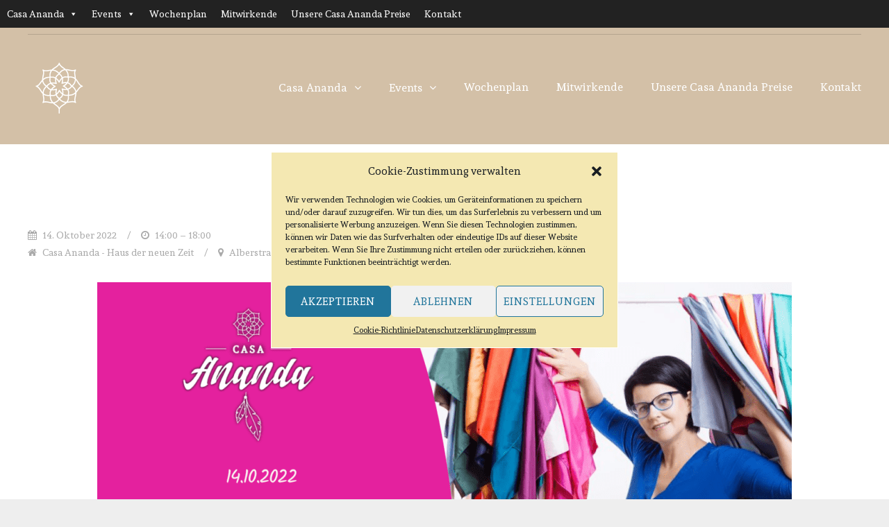

--- FILE ---
content_type: text/html; charset=UTF-8
request_url: https://www.casa-ananda.at/events/farbe-typ-stil-image/
body_size: 15131
content:
<!DOCTYPE html>
<html lang="de-AT">
<head>
	
	<meta http-equiv="Content-Type" content="text/html; charset=UTF-8" />

	<meta name="viewport" content="width=device-width, minimum-scale=1, maximum-scale=1" />
	<link rel="pingback" href="https://www.casa-ananda.at/xmlrpc.php" />

	<title>Farbe, Typ, Stil&#038; Image &#8211; Casa Ananda</title>
<meta name='robots' content='max-image-preview:large' />
	<style>img:is([sizes="auto" i], [sizes^="auto," i]) { contain-intrinsic-size: 3000px 1500px }</style>
	
<!-- Google Tag Manager by PYS -->
    <script data-cfasync="false" data-pagespeed-no-defer>
	    window.dataLayerPYS = window.dataLayerPYS || [];
	</script>
<!-- End Google Tag Manager by PYS -->
<!-- Google Tag Manager by PYS -->
<script data-cfasync="false" data-pagespeed-no-defer>
	var pys_datalayer_name = "dataLayer";
	window.dataLayer = window.dataLayer || [];</script> 
<!-- End Google Tag Manager by PYS --><link rel='dns-prefetch' href='//maxcdn.bootstrapcdn.com' />
<link rel="alternate" type="application/rss+xml" title="Casa Ananda &raquo; Feed" href="https://www.casa-ananda.at/feed/" />
<link rel="alternate" type="application/rss+xml" title="Casa Ananda &raquo; Kommentar-Feed" href="https://www.casa-ananda.at/comments/feed/" />
<script type="text/javascript">
/* <![CDATA[ */
window._wpemojiSettings = {"baseUrl":"https:\/\/s.w.org\/images\/core\/emoji\/15.0.3\/72x72\/","ext":".png","svgUrl":"https:\/\/s.w.org\/images\/core\/emoji\/15.0.3\/svg\/","svgExt":".svg","source":{"concatemoji":"https:\/\/www.casa-ananda.at\/wp-includes\/js\/wp-emoji-release.min.js?ver=6.7.4"}};
/*! This file is auto-generated */
!function(i,n){var o,s,e;function c(e){try{var t={supportTests:e,timestamp:(new Date).valueOf()};sessionStorage.setItem(o,JSON.stringify(t))}catch(e){}}function p(e,t,n){e.clearRect(0,0,e.canvas.width,e.canvas.height),e.fillText(t,0,0);var t=new Uint32Array(e.getImageData(0,0,e.canvas.width,e.canvas.height).data),r=(e.clearRect(0,0,e.canvas.width,e.canvas.height),e.fillText(n,0,0),new Uint32Array(e.getImageData(0,0,e.canvas.width,e.canvas.height).data));return t.every(function(e,t){return e===r[t]})}function u(e,t,n){switch(t){case"flag":return n(e,"\ud83c\udff3\ufe0f\u200d\u26a7\ufe0f","\ud83c\udff3\ufe0f\u200b\u26a7\ufe0f")?!1:!n(e,"\ud83c\uddfa\ud83c\uddf3","\ud83c\uddfa\u200b\ud83c\uddf3")&&!n(e,"\ud83c\udff4\udb40\udc67\udb40\udc62\udb40\udc65\udb40\udc6e\udb40\udc67\udb40\udc7f","\ud83c\udff4\u200b\udb40\udc67\u200b\udb40\udc62\u200b\udb40\udc65\u200b\udb40\udc6e\u200b\udb40\udc67\u200b\udb40\udc7f");case"emoji":return!n(e,"\ud83d\udc26\u200d\u2b1b","\ud83d\udc26\u200b\u2b1b")}return!1}function f(e,t,n){var r="undefined"!=typeof WorkerGlobalScope&&self instanceof WorkerGlobalScope?new OffscreenCanvas(300,150):i.createElement("canvas"),a=r.getContext("2d",{willReadFrequently:!0}),o=(a.textBaseline="top",a.font="600 32px Arial",{});return e.forEach(function(e){o[e]=t(a,e,n)}),o}function t(e){var t=i.createElement("script");t.src=e,t.defer=!0,i.head.appendChild(t)}"undefined"!=typeof Promise&&(o="wpEmojiSettingsSupports",s=["flag","emoji"],n.supports={everything:!0,everythingExceptFlag:!0},e=new Promise(function(e){i.addEventListener("DOMContentLoaded",e,{once:!0})}),new Promise(function(t){var n=function(){try{var e=JSON.parse(sessionStorage.getItem(o));if("object"==typeof e&&"number"==typeof e.timestamp&&(new Date).valueOf()<e.timestamp+604800&&"object"==typeof e.supportTests)return e.supportTests}catch(e){}return null}();if(!n){if("undefined"!=typeof Worker&&"undefined"!=typeof OffscreenCanvas&&"undefined"!=typeof URL&&URL.createObjectURL&&"undefined"!=typeof Blob)try{var e="postMessage("+f.toString()+"("+[JSON.stringify(s),u.toString(),p.toString()].join(",")+"));",r=new Blob([e],{type:"text/javascript"}),a=new Worker(URL.createObjectURL(r),{name:"wpTestEmojiSupports"});return void(a.onmessage=function(e){c(n=e.data),a.terminate(),t(n)})}catch(e){}c(n=f(s,u,p))}t(n)}).then(function(e){for(var t in e)n.supports[t]=e[t],n.supports.everything=n.supports.everything&&n.supports[t],"flag"!==t&&(n.supports.everythingExceptFlag=n.supports.everythingExceptFlag&&n.supports[t]);n.supports.everythingExceptFlag=n.supports.everythingExceptFlag&&!n.supports.flag,n.DOMReady=!1,n.readyCallback=function(){n.DOMReady=!0}}).then(function(){return e}).then(function(){var e;n.supports.everything||(n.readyCallback(),(e=n.source||{}).concatemoji?t(e.concatemoji):e.wpemoji&&e.twemoji&&(t(e.twemoji),t(e.wpemoji)))}))}((window,document),window._wpemojiSettings);
/* ]]> */
</script>
<style id='wp-emoji-styles-inline-css' type='text/css'>

	img.wp-smiley, img.emoji {
		display: inline !important;
		border: none !important;
		box-shadow: none !important;
		height: 1em !important;
		width: 1em !important;
		margin: 0 0.07em !important;
		vertical-align: -0.1em !important;
		background: none !important;
		padding: 0 !important;
	}
</style>
<link rel='stylesheet' id='wp-block-library-css' href='https://www.casa-ananda.at/wp-includes/css/dist/block-library/style.min.css?ver=6.7.4' type='text/css' media='all' />
<style id='classic-theme-styles-inline-css' type='text/css'>
/*! This file is auto-generated */
.wp-block-button__link{color:#fff;background-color:#32373c;border-radius:9999px;box-shadow:none;text-decoration:none;padding:calc(.667em + 2px) calc(1.333em + 2px);font-size:1.125em}.wp-block-file__button{background:#32373c;color:#fff;text-decoration:none}
</style>
<style id='global-styles-inline-css' type='text/css'>
:root{--wp--preset--aspect-ratio--square: 1;--wp--preset--aspect-ratio--4-3: 4/3;--wp--preset--aspect-ratio--3-4: 3/4;--wp--preset--aspect-ratio--3-2: 3/2;--wp--preset--aspect-ratio--2-3: 2/3;--wp--preset--aspect-ratio--16-9: 16/9;--wp--preset--aspect-ratio--9-16: 9/16;--wp--preset--color--black: #000000;--wp--preset--color--cyan-bluish-gray: #abb8c3;--wp--preset--color--white: #ffffff;--wp--preset--color--pale-pink: #f78da7;--wp--preset--color--vivid-red: #cf2e2e;--wp--preset--color--luminous-vivid-orange: #ff6900;--wp--preset--color--luminous-vivid-amber: #fcb900;--wp--preset--color--light-green-cyan: #7bdcb5;--wp--preset--color--vivid-green-cyan: #00d084;--wp--preset--color--pale-cyan-blue: #8ed1fc;--wp--preset--color--vivid-cyan-blue: #0693e3;--wp--preset--color--vivid-purple: #9b51e0;--wp--preset--gradient--vivid-cyan-blue-to-vivid-purple: linear-gradient(135deg,rgba(6,147,227,1) 0%,rgb(155,81,224) 100%);--wp--preset--gradient--light-green-cyan-to-vivid-green-cyan: linear-gradient(135deg,rgb(122,220,180) 0%,rgb(0,208,130) 100%);--wp--preset--gradient--luminous-vivid-amber-to-luminous-vivid-orange: linear-gradient(135deg,rgba(252,185,0,1) 0%,rgba(255,105,0,1) 100%);--wp--preset--gradient--luminous-vivid-orange-to-vivid-red: linear-gradient(135deg,rgba(255,105,0,1) 0%,rgb(207,46,46) 100%);--wp--preset--gradient--very-light-gray-to-cyan-bluish-gray: linear-gradient(135deg,rgb(238,238,238) 0%,rgb(169,184,195) 100%);--wp--preset--gradient--cool-to-warm-spectrum: linear-gradient(135deg,rgb(74,234,220) 0%,rgb(151,120,209) 20%,rgb(207,42,186) 40%,rgb(238,44,130) 60%,rgb(251,105,98) 80%,rgb(254,248,76) 100%);--wp--preset--gradient--blush-light-purple: linear-gradient(135deg,rgb(255,206,236) 0%,rgb(152,150,240) 100%);--wp--preset--gradient--blush-bordeaux: linear-gradient(135deg,rgb(254,205,165) 0%,rgb(254,45,45) 50%,rgb(107,0,62) 100%);--wp--preset--gradient--luminous-dusk: linear-gradient(135deg,rgb(255,203,112) 0%,rgb(199,81,192) 50%,rgb(65,88,208) 100%);--wp--preset--gradient--pale-ocean: linear-gradient(135deg,rgb(255,245,203) 0%,rgb(182,227,212) 50%,rgb(51,167,181) 100%);--wp--preset--gradient--electric-grass: linear-gradient(135deg,rgb(202,248,128) 0%,rgb(113,206,126) 100%);--wp--preset--gradient--midnight: linear-gradient(135deg,rgb(2,3,129) 0%,rgb(40,116,252) 100%);--wp--preset--font-size--small: 13px;--wp--preset--font-size--medium: 20px;--wp--preset--font-size--large: 36px;--wp--preset--font-size--x-large: 42px;--wp--preset--spacing--20: 0.44rem;--wp--preset--spacing--30: 0.67rem;--wp--preset--spacing--40: 1rem;--wp--preset--spacing--50: 1.5rem;--wp--preset--spacing--60: 2.25rem;--wp--preset--spacing--70: 3.38rem;--wp--preset--spacing--80: 5.06rem;--wp--preset--shadow--natural: 6px 6px 9px rgba(0, 0, 0, 0.2);--wp--preset--shadow--deep: 12px 12px 50px rgba(0, 0, 0, 0.4);--wp--preset--shadow--sharp: 6px 6px 0px rgba(0, 0, 0, 0.2);--wp--preset--shadow--outlined: 6px 6px 0px -3px rgba(255, 255, 255, 1), 6px 6px rgba(0, 0, 0, 1);--wp--preset--shadow--crisp: 6px 6px 0px rgba(0, 0, 0, 1);}:where(.is-layout-flex){gap: 0.5em;}:where(.is-layout-grid){gap: 0.5em;}body .is-layout-flex{display: flex;}.is-layout-flex{flex-wrap: wrap;align-items: center;}.is-layout-flex > :is(*, div){margin: 0;}body .is-layout-grid{display: grid;}.is-layout-grid > :is(*, div){margin: 0;}:where(.wp-block-columns.is-layout-flex){gap: 2em;}:where(.wp-block-columns.is-layout-grid){gap: 2em;}:where(.wp-block-post-template.is-layout-flex){gap: 1.25em;}:where(.wp-block-post-template.is-layout-grid){gap: 1.25em;}.has-black-color{color: var(--wp--preset--color--black) !important;}.has-cyan-bluish-gray-color{color: var(--wp--preset--color--cyan-bluish-gray) !important;}.has-white-color{color: var(--wp--preset--color--white) !important;}.has-pale-pink-color{color: var(--wp--preset--color--pale-pink) !important;}.has-vivid-red-color{color: var(--wp--preset--color--vivid-red) !important;}.has-luminous-vivid-orange-color{color: var(--wp--preset--color--luminous-vivid-orange) !important;}.has-luminous-vivid-amber-color{color: var(--wp--preset--color--luminous-vivid-amber) !important;}.has-light-green-cyan-color{color: var(--wp--preset--color--light-green-cyan) !important;}.has-vivid-green-cyan-color{color: var(--wp--preset--color--vivid-green-cyan) !important;}.has-pale-cyan-blue-color{color: var(--wp--preset--color--pale-cyan-blue) !important;}.has-vivid-cyan-blue-color{color: var(--wp--preset--color--vivid-cyan-blue) !important;}.has-vivid-purple-color{color: var(--wp--preset--color--vivid-purple) !important;}.has-black-background-color{background-color: var(--wp--preset--color--black) !important;}.has-cyan-bluish-gray-background-color{background-color: var(--wp--preset--color--cyan-bluish-gray) !important;}.has-white-background-color{background-color: var(--wp--preset--color--white) !important;}.has-pale-pink-background-color{background-color: var(--wp--preset--color--pale-pink) !important;}.has-vivid-red-background-color{background-color: var(--wp--preset--color--vivid-red) !important;}.has-luminous-vivid-orange-background-color{background-color: var(--wp--preset--color--luminous-vivid-orange) !important;}.has-luminous-vivid-amber-background-color{background-color: var(--wp--preset--color--luminous-vivid-amber) !important;}.has-light-green-cyan-background-color{background-color: var(--wp--preset--color--light-green-cyan) !important;}.has-vivid-green-cyan-background-color{background-color: var(--wp--preset--color--vivid-green-cyan) !important;}.has-pale-cyan-blue-background-color{background-color: var(--wp--preset--color--pale-cyan-blue) !important;}.has-vivid-cyan-blue-background-color{background-color: var(--wp--preset--color--vivid-cyan-blue) !important;}.has-vivid-purple-background-color{background-color: var(--wp--preset--color--vivid-purple) !important;}.has-black-border-color{border-color: var(--wp--preset--color--black) !important;}.has-cyan-bluish-gray-border-color{border-color: var(--wp--preset--color--cyan-bluish-gray) !important;}.has-white-border-color{border-color: var(--wp--preset--color--white) !important;}.has-pale-pink-border-color{border-color: var(--wp--preset--color--pale-pink) !important;}.has-vivid-red-border-color{border-color: var(--wp--preset--color--vivid-red) !important;}.has-luminous-vivid-orange-border-color{border-color: var(--wp--preset--color--luminous-vivid-orange) !important;}.has-luminous-vivid-amber-border-color{border-color: var(--wp--preset--color--luminous-vivid-amber) !important;}.has-light-green-cyan-border-color{border-color: var(--wp--preset--color--light-green-cyan) !important;}.has-vivid-green-cyan-border-color{border-color: var(--wp--preset--color--vivid-green-cyan) !important;}.has-pale-cyan-blue-border-color{border-color: var(--wp--preset--color--pale-cyan-blue) !important;}.has-vivid-cyan-blue-border-color{border-color: var(--wp--preset--color--vivid-cyan-blue) !important;}.has-vivid-purple-border-color{border-color: var(--wp--preset--color--vivid-purple) !important;}.has-vivid-cyan-blue-to-vivid-purple-gradient-background{background: var(--wp--preset--gradient--vivid-cyan-blue-to-vivid-purple) !important;}.has-light-green-cyan-to-vivid-green-cyan-gradient-background{background: var(--wp--preset--gradient--light-green-cyan-to-vivid-green-cyan) !important;}.has-luminous-vivid-amber-to-luminous-vivid-orange-gradient-background{background: var(--wp--preset--gradient--luminous-vivid-amber-to-luminous-vivid-orange) !important;}.has-luminous-vivid-orange-to-vivid-red-gradient-background{background: var(--wp--preset--gradient--luminous-vivid-orange-to-vivid-red) !important;}.has-very-light-gray-to-cyan-bluish-gray-gradient-background{background: var(--wp--preset--gradient--very-light-gray-to-cyan-bluish-gray) !important;}.has-cool-to-warm-spectrum-gradient-background{background: var(--wp--preset--gradient--cool-to-warm-spectrum) !important;}.has-blush-light-purple-gradient-background{background: var(--wp--preset--gradient--blush-light-purple) !important;}.has-blush-bordeaux-gradient-background{background: var(--wp--preset--gradient--blush-bordeaux) !important;}.has-luminous-dusk-gradient-background{background: var(--wp--preset--gradient--luminous-dusk) !important;}.has-pale-ocean-gradient-background{background: var(--wp--preset--gradient--pale-ocean) !important;}.has-electric-grass-gradient-background{background: var(--wp--preset--gradient--electric-grass) !important;}.has-midnight-gradient-background{background: var(--wp--preset--gradient--midnight) !important;}.has-small-font-size{font-size: var(--wp--preset--font-size--small) !important;}.has-medium-font-size{font-size: var(--wp--preset--font-size--medium) !important;}.has-large-font-size{font-size: var(--wp--preset--font-size--large) !important;}.has-x-large-font-size{font-size: var(--wp--preset--font-size--x-large) !important;}
:where(.wp-block-post-template.is-layout-flex){gap: 1.25em;}:where(.wp-block-post-template.is-layout-grid){gap: 1.25em;}
:where(.wp-block-columns.is-layout-flex){gap: 2em;}:where(.wp-block-columns.is-layout-grid){gap: 2em;}
:root :where(.wp-block-pullquote){font-size: 1.5em;line-height: 1.6;}
</style>
<link rel='stylesheet' id='contact-form-7-css' href='https://www.casa-ananda.at/wp-content/plugins/contact-form-7/includes/css/styles.css?ver=5.7.2' type='text/css' media='all' />
<link rel='stylesheet' id='cmplz-general-css' href='https://www.casa-ananda.at/wp-content/plugins/complianz-gdpr/assets/css/cookieblocker.min.css?ver=6.5.6' type='text/css' media='all' />
<link rel='stylesheet' id='megamenu-css' href='https://www.casa-ananda.at/wp-content/uploads/maxmegamenu/style.css?ver=cd9322' type='text/css' media='all' />
<link rel='stylesheet' id='dashicons-css' href='https://www.casa-ananda.at/wp-includes/css/dashicons.min.css?ver=6.7.4' type='text/css' media='all' />
<link rel='stylesheet' id='eden-gf-custom-default-css' href='//www.casa-ananda.at/wp-content/uploads/sgf-css/font-5837b65959070bf1e36142e15fe43b00.css' type='text/css' media='all' />
<link rel='stylesheet' id='eden-font-awesome-css' href='//maxcdn.bootstrapcdn.com/font-awesome/4.3.0/css/font-awesome.min.css?ver=6.7.4' type='text/css' media='all' />
<link rel='stylesheet' id='eden-standardize-css' href='https://www.casa-ananda.at/wp-content/themes/eden/css/standardize.css?ver=1600377140' type='text/css' media='all' />
<link rel='stylesheet' id='eden-slicknav-css' href='https://www.casa-ananda.at/wp-content/themes/eden/css/vendor/slicknav.css?ver=1600377141' type='text/css' media='all' />
<link rel='stylesheet' id='eden-animate-css' href='https://www.casa-ananda.at/wp-content/themes/eden/css/animate.css?ver=1600377140' type='text/css' media='all' />
<link rel='stylesheet' id='eden-styles-css' href='https://www.casa-ananda.at/wp-content/themes/eden/style.css?ver=1600377134' type='text/css' media='all' />
<link rel='stylesheet' id='eden-responsive-css' href='https://www.casa-ananda.at/wp-content/themes/eden/css/responsive.css?ver=1600377140' type='text/css' media='all' />
<link rel='stylesheet' id='simcal-qtip-css' href='https://www.casa-ananda.at/wp-content/plugins/google-calendar-events/assets/generated/vendor/jquery.qtip.min.css?ver=3.4.7' type='text/css' media='all' />
<link rel='stylesheet' id='simcal-default-calendar-grid-css' href='https://www.casa-ananda.at/wp-content/plugins/google-calendar-events/assets/generated/default-calendar-grid.min.css?ver=3.4.7' type='text/css' media='all' />
<link rel='stylesheet' id='simcal-default-calendar-list-css' href='https://www.casa-ananda.at/wp-content/plugins/google-calendar-events/assets/generated/default-calendar-list.min.css?ver=3.4.7' type='text/css' media='all' />
<!--n2css--><!--n2js--><script type="text/javascript" src="https://www.casa-ananda.at/wp-includes/js/jquery/jquery.min.js?ver=3.7.1" id="jquery-core-js"></script>
<script type="text/javascript" src="https://www.casa-ananda.at/wp-includes/js/jquery/jquery-migrate.min.js?ver=3.4.1" id="jquery-migrate-js"></script>
<script type="text/javascript" src="https://www.casa-ananda.at/wp-content/themes/eden/js/vendor/jquery.easing.js?ver=1600377137" id="eden-easing-js"></script>
<script type="text/javascript" src="https://www.casa-ananda.at/wp-content/themes/eden/js/vendor/jquery.slicknav.min.js?ver=1600377137" id="eden-slicknav-js"></script>
<script type="text/javascript" src="https://www.casa-ananda.at/wp-content/themes/eden/js/vendor/modernizr.js?ver=1600377137" id="eden-modernizr-js"></script>
<script type="text/javascript" src="https://www.casa-ananda.at/wp-content/themes/eden/js/vendor/fitvids.js?ver=1600377137" id="eden-fitvids-js"></script>
<script type="text/javascript" src="https://www.casa-ananda.at/wp-content/themes/eden/js/vendor/wow.min.js?ver=1600377137" id="eden-wow-js"></script>
<script type="text/javascript" src="https://www.casa-ananda.at/wp-content/themes/eden/js/vendor/isotope.pkgd.min.js?ver=1600377137" id="eden-isotope-js"></script>
<script type="text/javascript" src="https://www.casa-ananda.at/wp-content/themes/eden/js/vendor/jquery.carouFredSel-6.2.1-packed.js?ver=1600377137" id="eden-carouFredSel-js"></script>
<script type="text/javascript" src="https://www.casa-ananda.at/wp-content/themes/eden/js/vendor/jquery_countdown/jquery.plugin.min.js?ver=1600377138" id="eden-jqueryPlugin-js"></script>
<script type="text/javascript" src="https://www.casa-ananda.at/wp-content/themes/eden/js/vendor/jquery_countdown/jquery.countdown.min.js?ver=1600377138" id="eden-jqueryCountdown-js"></script>
<script type="text/javascript" src="https://www.casa-ananda.at/wp-content/themes/eden/js/vendor/jquery_countdown/jquery.countdown-de.js?ver=1600377138" id="eden-jqueryCountdownLang-js"></script>
<script type="text/javascript" src="https://www.casa-ananda.at/wp-content/themes/eden/js/eden.js?ver=1600377137" id="eden-eden-js"></script>
<link rel="https://api.w.org/" href="https://www.casa-ananda.at/wp-json/" /><link rel="alternate" title="JSON" type="application/json" href="https://www.casa-ananda.at/wp-json/wp/v2/ctc_event/3631" /><link rel="EditURI" type="application/rsd+xml" title="RSD" href="https://www.casa-ananda.at/xmlrpc.php?rsd" />
<meta name="generator" content="WordPress 6.7.4" />
<link rel="canonical" href="https://www.casa-ananda.at/events/farbe-typ-stil-image/" />
<link rel='shortlink' href='https://www.casa-ananda.at/?p=3631' />
<link rel="alternate" title="oEmbed (JSON)" type="application/json+oembed" href="https://www.casa-ananda.at/wp-json/oembed/1.0/embed?url=https%3A%2F%2Fwww.casa-ananda.at%2Fevents%2Ffarbe-typ-stil-image%2F" />
<link rel="alternate" title="oEmbed (XML)" type="text/xml+oembed" href="https://www.casa-ananda.at/wp-json/oembed/1.0/embed?url=https%3A%2F%2Fwww.casa-ananda.at%2Fevents%2Ffarbe-typ-stil-image%2F&#038;format=xml" />
<style>.cmplz-hidden{display:none!important;}</style><link rel="shortcut icon" href="https://www.casa-ananda.at/wp-content/uploads/2015/08/favicon.png"><style type="text/css">/* *****************************
FONTS
***************************** */


body { font-family:'Andada', sans-serif; }
input, textarea { font-family:'Andada', sans-serif; }
.edenHPBlock h1 { font-family:'Andada', sans-serif; }
.edenHPBlock h2 { font-family:'Andada', sans-serif; }
.edenHPBlock h3 { font-family:'Andada', sans-serif; }
.edenHPBlock h4 { font-family:'Andada', sans-serif; }
.edenHPBlock h5 { font-family:'Andada', sans-serif; }
.edenHPBlock h6 { font-family:'Andada', sans-serif; }

/* *****************************
LAYOUT CUSTOMIZATIONS
***************************** */

	#edenWrapper { width:100%; margin:0 auto; }
	
body {  background-color:#eee; }
#edenHeaderWrap {  background-color:#d3c0a7; }
#edenHeaderTop { height:158px; }


/* *****************************
COLORS
***************************** */


	/* WOOCOMMERCE */
	.woocommerce a.button, .woocommerce button.button, .woocommerce input.button, .woocommerce #review_form #submit, .woocommerce #payment #place_order, .woocommerce-page #payment #place_order,
	.woocommerce div.product form.cart .button, .woocommerce #content div.product form.cart .button, .woocommerce-page div.product form.cart .button, .woocommerce-page #content div.product form.cart .button,
	.woocommerce #review_form #respond .form-submit input, .woocommerce-page #review_form #respond .form-submit input, .woocommerce a.button:visited, .woocommerce a.button:link
	{ background:#43525a; color:#fff; }
	.woocommerce a.button:hover, .woocommerce button.button:hover, .woocommerce input.button:hover, .woocommerce #review_form #submit:hover, .woocommerce #payment #place_order:hover, .woocommerce-page #payment #place_order:hover,
	.woocommerce div.product form.cart .button:hover, .woocommerce #content div.product form.cart .button:hover, .woocommerce-page div.product form.cart .button:hover, .woocommerce-page #content div.product form.cart .button:hover,
	.woocommerce #review_form #respond .form-submit input:hover, .woocommerce-page #review_form #respond .form-submit input:hover
	{ background:#000; color:#fff; }
	.woocommerce a.button.alt, .woocommerce button.button.alt, .woocommerce input.button.alt, .woocommerce #respond input#submit.alt, .woocommerce #content input.button.alt, .woocommerce-page a.button.alt, .woocommerce-page button.button.alt, .woocommerce-page input.button.alt, .woocommerce-page #respond input#submit.alt, .woocommerce-page #content input.button.alt,
	.woocommerce nav.woocommerce-pagination ul li span.current, .woocommerce nav.woocommerce-pagination ul li a:hover, .woocommerce nav.woocommerce-pagination ul li a:focus {
	background:#7487B3; color:#fff; }
	.woocommerce a.button.alt:hover, .woocommerce button.button.alt:hover, .woocommerce input.button.alt:hover, .woocommerce #respond input#submit.alt:hover, .woocommerce #content input.button.alt:hover, .woocommerce-page a.button.alt:hover, .woocommerce-page button.button.alt:hover, .woocommerce-page input.button.alt:hover, .woocommerce-page #respond input#submit.alt:hover, .woocommerce-page #content input.button.alt:hover {
	background:#000; color:#fff; }
	.woocommerce .woocommerce-info, .woocommerce-page .woocommerce-info { border-top-color:#43525a; }


/* LINKS */
body a,
.sticky-tag { color:#009d8d; }
body a:hover { color:#0086a8; }

/* CUSTOM COLORS */
.bgColor-1, .tp-caption .bgColor-1, .eden-tab-button { background-color:#7487B3; color:#fff; }
a.bgColor-1:hover, .bgColor-1:hover, .tp-caption .bgColor-1:hover, .eden-tab-button:hover, .eden-tab-button.active { background-color:#000; color:#fff; }
.bgColor-2, .tp-caption .bgColor-2 { background-color:#43525a; color:#fff; }
a.bgColor-2:hover, .tp-caption .bgColor-2:hover { background-color:#000; color:#fff; }
.bgColor-3, .tp-caption .bgColor-3 { background-color:#aaa; color:#fff; }
a.bgColor-3:hover, .tp-caption .bgColor-3:hover { background-color:#666; color:#fff; }
.eden-tab-button.active:after { border:10px solid #000; border-bottom:1px solid #fff; border-left:10px solid #fff; border-right:10px solid #fff; }

/* HEADING COLORS */
.edenHPBlock h1 { color:#555; }
.edenHPBlock h2 { color:#7487B3; }
.edenHPBlock h3 { color:#4e588c; }
.edenHPBlock h4 { color:#4e588c; }
.edenHPBlock h5 { color:#888; }
.edenHPBlock h6 { color:#888; }

.edenDarkGray h1 { color:#fff; }

/* MEDIA PLAYER COLORS */
body .edenHPBlock .mejs-controls { background:#4E588C; }
body .edenHPBlock .mejs-controls .mejs-time-rail .mejs-time-current { background:#D1617E; }

/* FORM ELEMENTS */
button, input[type="button"], input[type="reset"], input[type="submit"], .wysija-submit, #comments-list ol li.comment div.reply a, .searchform .searchsubmit, .widget form#searchform #searchsubmit { background-color:#7487B3; color:#fff; }
button:hover, input[type="button"]:hover, input[type="reset"]:hover, input[type="submit"]:hover, .wysija-submit:hover, #comments-list ol li.comment div.reply a:hover, .searchform .searchsubmit:hover, .widget form#searchform #searchsubmit:hover { background-color:#000; color:#fff; }
input[type=text], input[type=email], input[type=password], textarea { border:1px solid #ddd; background:#fff; color:#888; }

/* COMMENT ELEMENTS */
#comments-list #cancel-comment-reply-link { background-color:#aaa; color:#fff; }
#comments-list #cancel-comment-reply-link:hover { background-color:#666; color:#fff; }

/* HEADER */
#eden-top-bar { color:#555; }
#eden-top-bar a, #eden-top-bar strong.phone-title { color:#ffffff; }
#eden-top-bar a:hover { color:#009d8d; }
#edenHeaderTop .edenRight p { color:#555; }

/* NAVIGATION */
ul.edenNav li a { color:#ffffff; }
ul.edenNav > li > a:hover, ul.edenNav > li:hover > a { color:#8e806c; }
ul.edenNav > li > a:hover, ul.edenNav > li:hover > a { border-color:#8e806c; }
ul.edenNav > li > ul > li > a { background-color: #fff; }
ul.edenNav > li > ul > li > a { color:#aaa; }
ul.edenNav > li > ul > li > a:hover, ul.edenNav > li > ul > li:hover > a { color:#000; }

/* SLICKNAV */
.slicknav_menu { background:#444444; }
.slicknav_menu a.slicknav_btn { background:#47353f; }
.slicknav_menu .slicknav_icon-bar { background:#ffffff; }
.slicknav_nav a, .slicknav_nav a span.slicknav_arrow { color:#ffffff; }
.slicknav_nav a:hover, .slicknav_nav a:hover span.slicknav_arrow { color:#C6CCCF; }

/* SOCIALS */
footer .edenSocials a { color:#888; }
footer .edenSocials small { background-color:#333; }
footer .edenSocials a:hover i { color: #fff; }
footer .edenSocials a:hover small { background-color: #7487B3; }

/* SLIDER */
.edenSlider { background:transparent; }

/* BLOG PANELS */
.edenDarkGray .edenPostPanels .edenPostThumbEmpty { background:#888; color:#aaa; }
.edenDarkGray .edenPostPanels article { border:none; }
.edenGridPostWrap article { border:1px solid #ccc; background:#fff; }
.edenGridPostWrap .edenPostThumbEmpty { background:#ddd; color:#fff; }
.edenGridPostWrap .edenPostThumbEmpty:hover { background:#7487B3; color:#fff; }
.edenGridPostWrap .edenPostThumb span.overlay { color:#fff; }
.edenPostPanels article .edenPost p { color:#555; }
.edenGridPostWrap .edenPostMeta { background:#f5f5f5; }

.edenGridPostWrap .edenPostThumb span.overlay,
.edenPostList .edenPostThumb span.overlay { background:rgba(116, 135, 179, 0.8)}

/* BLOG LIST VIEW */
.edenDarkGray .edenPostList .edenPostThumbEmpty { background:#555; color:#aaa; }
.edenPostList .edenPostThumbEmpty { background:#ddd; color:#fff; }
.edenPostList .edenPostThumbEmpty:hover { background:#7487B3; color:#fff; }
.edenPostList .edenPostThumb span.overlay { color:#fff; }
.edenPostList article .edenPost h4 a, .edenPostList article .edenPost p { color:#555; }
.edenPostList article .edenPost h4 a:hover { color:#009d8d; }
.edenPostList article .edenPostMeta, .edenPostList article .edenPostMeta a { color:#aaa; }
.edenPostList article .edenPostMeta a:hover { color:#555; }

.edenPostMeta, .edenPostMeta a { color:#aaa; }
.edenPostMeta a:hover { color:#555; }

/* PAGINATION */
.edenPostsPagination li a { background:#7487B3; color:#fff; }
.edenPostsPagination li.edenPrevNextButton a { background:none; color:#7487B3; }
.edenPostsPagination li a:hover { background:#333; }
.edenPostsPagination li.edenPrevNextButton a:hover { background:none; color:#333; }
.edenPostsPagination li.active a, .edenPostsPagination li.active a:hover { background:#eee; color:#aaa; }

/* RECENT TWEETS */
.edenRecentTweets { background:#7487B3; color:#fff; }
.edenRecentTweets .edenTweetsPrev,
.edenRecentTweets .edenTweetsNext { color:#fff; }
.edenRecentTweets a, .edenRecentTweets a:hover { color:#fff; }

/* FOOTER */
footer, footer a, footer a:hover { background:#47353f; color:#ffffff; }

/* OVERRIDES */
#edenHeader.edenHeaderTransparent #edenWrapper { background:none; }
#edenHeader.edenHeaderTransparent #edenHeaderTop { background:none; }
#edenHeader.edenHeaderTransparent #edenNavBar { background:none; }</style>
<!-- Meta Pixel Code -->
<script data-service="facebook" data-category="marketing" type="text/plain">
!function(f,b,e,v,n,t,s){if(f.fbq)return;n=f.fbq=function(){n.callMethod?
n.callMethod.apply(n,arguments):n.queue.push(arguments)};if(!f._fbq)f._fbq=n;
n.push=n;n.loaded=!0;n.version='2.0';n.queue=[];t=b.createElement(e);t.async=!0;
t.src=v;s=b.getElementsByTagName(e)[0];s.parentNode.insertBefore(t,s)}(window,
document,'script','https://connect.facebook.net/en_US/fbevents.js?v=next');
</script>
<!-- End Meta Pixel Code -->

      <script data-service="facebook" data-category="marketing" type="text/plain">
        var url = window.location.origin + '?ob=open-bridge';
        fbq('set', 'openbridge', '270405955134983', url);
      </script>
    <script data-service="facebook" data-category="marketing" type="text/plain">fbq('init', '270405955134983', {}, {
    "agent": "wordpress-6.7.4-3.0.14"
})</script><script data-service="facebook" data-category="marketing" type="text/plain">
    fbq('track', 'PageView', []);
  </script>
<!-- Meta Pixel Code -->
<noscript>
<div class="cmplz-placeholder-parent"><img class="cmplz-placeholder-element cmplz-image" data-category="marketing" data-service="general" data-src-cmplz="https://www.facebook.com/tr?id=270405955134983&amp;ev=PageView&amp;noscript=1" height="1" width="1" style="display:none" alt="fbpx"
 src="https://www.casa-ananda.at/wp-content/plugins/complianz-gdpr/assets/images/placeholders/default-minimal.jpg"  /></div>
</noscript>
<!-- End Meta Pixel Code -->
<meta name="generator" content="Powered by Visual Composer - drag and drop page builder for WordPress."/>
<!--[if IE 8]><link rel="stylesheet" type="text/css" href="https://www.casa-ananda.at/wp-content/plugins/js_composer/assets/css/vc-ie8.css" media="screen"><![endif]--><noscript><style> .wpb_animate_when_almost_visible { opacity: 1; }</style></noscript><style type="text/css">/** Mega Menu CSS: fs **/</style>

	<!-- Google Analytics -->
	<meta name="google-site-verification" content="RWa6wtCJ3CvTfiBslc1b-3BXikahOcxvIDTWYIMVnNY" />
	<script type="text/plain" data-service="google-analytics" data-category="statistics" async data-cmplz-src="https://www.googletagmanager.com/gtag/js?id=UA-980830-34&l=dataLayerPYS"></script>
	<script>
	  window.dataLayer = window.dataLayer || [];
	  function gtag(){dataLayerPYS.push(arguments)};
	  gtag('js', new Date());
	  gtag('config', 'UA-980830-34', { 'anonymize_ip': true });
	</script>

</head>

<body data-cmplz=1 class="ctc_event-template-default single single-ctc_event postid-3631 full solid mega-menu-mobile-menu wpb-js-composer js-comp-ver-4.6.1 vc_responsive">

<div id="edenWrapper">


	<div class="mobile-nav-wrapper"><div id="mobileSlickNav"></div><div id="mega-menu-wrap-mobile-menu" class="mega-menu-wrap"><div class="mega-menu-toggle"><div class="mega-toggle-blocks-left"></div><div class="mega-toggle-blocks-center"></div><div class="mega-toggle-blocks-right"><div class='mega-toggle-block mega-menu-toggle-animated-block mega-toggle-block-0' id='mega-toggle-block-0'><button aria-label="Toggle Menu" class="mega-toggle-animated mega-toggle-animated-slider" type="button" aria-expanded="false">
                  <span class="mega-toggle-animated-box">
                    <span class="mega-toggle-animated-inner"></span>
                  </span>
                </button></div></div></div><ul id="mega-menu-mobile-menu" class="mega-menu max-mega-menu mega-menu-horizontal mega-no-js" data-event="hover_intent" data-effect="fade_up" data-effect-speed="200" data-effect-mobile="slide_right" data-effect-speed-mobile="200" data-mobile-force-width="false" data-second-click="go" data-document-click="collapse" data-vertical-behaviour="standard" data-breakpoint="768" data-unbind="true" data-mobile-state="collapse_all" data-mobile-direction="vertical" data-hover-intent-timeout="300" data-hover-intent-interval="100"><li class='mega-menu-item mega-menu-item-type-custom mega-menu-item-object-custom mega-menu-item-has-children mega-align-bottom-left mega-menu-flyout mega-menu-item-523' id='mega-menu-item-523'><a class="mega-menu-link" href="#" aria-expanded="false" tabindex="0">Casa Ananda<span class="mega-indicator"></span></a>
<ul class="mega-sub-menu">
<li class='mega-menu-item mega-menu-item-type-post_type mega-menu-item-object-page mega-menu-item-17' id='mega-menu-item-17'><a class="mega-menu-link" href="https://www.casa-ananda.at/casa-ananda/">Über Casa Ananda</a></li><li class='mega-menu-item mega-menu-item-type-post_type mega-menu-item-object-page mega-menu-item-2399' id='mega-menu-item-2399'><a class="mega-menu-link" href="https://www.casa-ananda.at/casa-goes-co-working/">Casa Co-Working-Space</a></li><li class='mega-menu-item mega-menu-item-type-post_type mega-menu-item-object-page mega-menu-item-793' id='mega-menu-item-793'><a class="mega-menu-link" href="https://www.casa-ananda.at/casa-ananda/praxisraeume/">Raum mieten</a></li><li class='mega-menu-item mega-menu-item-type-post_type mega-menu-item-object-page mega-menu-item-902' id='mega-menu-item-902'><a class="mega-menu-link" href="https://www.casa-ananda.at/casa-ananda-galerie/">Casa Ananda Galerie</a></li></ul>
</li><li class='mega-menu-item mega-menu-item-type-custom mega-menu-item-object-custom mega-menu-item-has-children mega-align-bottom-left mega-menu-flyout mega-menu-item-1513' id='mega-menu-item-1513'><a class="mega-menu-link" href="#" aria-expanded="false" tabindex="0">Events<span class="mega-indicator"></span></a>
<ul class="mega-sub-menu">
<li class='mega-menu-item mega-menu-item-type-post_type mega-menu-item-object-page mega-menu-item-1514' id='mega-menu-item-1514'><a class="mega-menu-link" href="https://www.casa-ananda.at/workshops/">Workshops &#038; Veranstaltungen</a></li></ul>
</li><li class='mega-menu-item mega-menu-item-type-post_type mega-menu-item-object-page mega-align-bottom-left mega-menu-flyout mega-menu-item-4077' id='mega-menu-item-4077'><a class="mega-menu-link" href="https://www.casa-ananda.at/wochenplan/" tabindex="0">Wochenplan</a></li><li class='mega-menu-item mega-menu-item-type-custom mega-menu-item-object-custom mega-align-bottom-left mega-menu-flyout mega-menu-item-416' id='mega-menu-item-416'><a class="mega-menu-link" href="https://www.casa-ananda.at/group/mitwirkende/" tabindex="0">Mitwirkende</a></li><li class='mega-menu-item mega-menu-item-type-post_type mega-menu-item-object-page mega-align-bottom-left mega-menu-flyout mega-menu-item-2479' id='mega-menu-item-2479'><a class="mega-menu-link" href="https://www.casa-ananda.at/preise/" tabindex="0">Unsere Casa Ananda Preise</a></li><li class='mega-menu-item mega-menu-item-type-custom mega-menu-item-object-custom mega-align-bottom-left mega-menu-flyout mega-menu-item-814' id='mega-menu-item-814'><a class="mega-menu-link" href="https://www.casa-ananda.at/kontakt-2/" tabindex="0">Kontakt</a></li></ul><button class='mega-close' aria-label='Close'></button></div></div>
	<div id="edenHeaderWrap">

		



		<div class="edenShell">

			
				<div id="eden-top-bar" class="cf"><div class="edenLeft"><span class="edenTopBarElem"></span></div><div class="edenRight"><span class="edenTopBarElem"><a href="https://mailchi.mp/3b10bd48150c/casa-ananda" target="_blank" title="Newsletter">newsletter</a>   |   <a href="https://www.facebook.com/casa.ananda.graz" target="_blank" title="Facebook">facebook</a> |   <a href="https://www.instagram.com/casa_ananda_graz/" target="_blank" title="Instagram">instagram</a>|     <a href="https://www.youtube.com/channel/UChIb6UBCrMjfO1W5qhvl4Og"target="_blank" title="Youtube">youtube</a></span></div></div>

			
		</div>

		<!-- HEADER -->
		<header id="edenHeader">

			
			<!-- TOP HEADER -->


			<div id="edenHeaderTop">
				<div class="edenShell clearfix">
					<div class="edenLeft" style="width:90px; height:90px; position:absolute; top:50%; margin-top:-47px;">
						<a href="https://www.casa-ananda.at" id="edenLogo"><img src="https://www.casa-ananda.at/wp-content/uploads/2015/08/logo-header2.png" alt="Casa Ananda" style="height:90px;" /></a>
					</div>
					<div class="edenRight" style="height:158px;">

						<!-- NAVIGATION -->
						<nav id="edenNavBar">
							<div class="menu-menue-1-container"><ul id="menu-menue-1" class="edenNav edenLeft menu"><li id="menu-item-523" class="menu-item menu-item-type-custom menu-item-object-custom menu-item-has-children menu-item-523"><a href="#">Casa Ananda</a>
<ul class="sub-menu">
	<li id="menu-item-17" class="menu-item menu-item-type-post_type menu-item-object-page menu-item-17"><a href="https://www.casa-ananda.at/casa-ananda/">Über Casa Ananda</a></li>
	<li id="menu-item-2399" class="menu-item menu-item-type-post_type menu-item-object-page menu-item-2399"><a href="https://www.casa-ananda.at/casa-goes-co-working/">Casa Co-Working-Space</a></li>
	<li id="menu-item-793" class="menu-item menu-item-type-post_type menu-item-object-page menu-item-793"><a href="https://www.casa-ananda.at/casa-ananda/praxisraeume/">Raum mieten</a></li>
	<li id="menu-item-902" class="menu-item menu-item-type-post_type menu-item-object-page menu-item-902"><a href="https://www.casa-ananda.at/casa-ananda-galerie/">Casa Ananda Galerie</a></li>
</ul>
</li>
<li id="menu-item-1513" class="menu-item menu-item-type-custom menu-item-object-custom menu-item-has-children menu-item-1513"><a href="#">Events</a>
<ul class="sub-menu">
	<li id="menu-item-1514" class="menu-item menu-item-type-post_type menu-item-object-page menu-item-1514"><a href="https://www.casa-ananda.at/workshops/">Workshops &#038; Veranstaltungen</a></li>
</ul>
</li>
<li id="menu-item-4077" class="menu-item menu-item-type-post_type menu-item-object-page menu-item-4077"><a href="https://www.casa-ananda.at/wochenplan/">Wochenplan</a></li>
<li id="menu-item-416" class="menu-item menu-item-type-custom menu-item-object-custom menu-item-416"><a href="https://www.casa-ananda.at/group/mitwirkende/">Mitwirkende</a></li>
<li id="menu-item-2479" class="menu-item menu-item-type-post_type menu-item-object-page menu-item-2479"><a href="https://www.casa-ananda.at/preise/">Unsere Casa Ananda Preise</a></li>
<li id="menu-item-814" class="menu-item menu-item-type-custom menu-item-object-custom menu-item-814"><a href="https://www.casa-ananda.at/kontakt-2/">Kontakt</a></li>
</ul></div>						</nav>

					</div>
				</div>
			</div>

		</header>

	</div>
	
	
	
	<!-- PAGE CONTENT -->
	<div class="edenHPBlock edenWhite edenFullContent">
		<div class="edenShell">
			
					
				<article class="edenPageContent">
					<h1>Farbe, Typ, Stil&#038; Image</h1><div id="post-3631" class="article post-3631 ctc_event type-ctc_event status-publish has-post-thumbnail hentry"><article class="full page-content post-3631 ctc_event type-ctc_event status-publish has-post-thumbnail hentry">
	
		
		<p class="eden-post-meta single-event-meta" style="margin:0;">

							<i class="fa fa-calendar"></i>14. Oktober 2022			
							&nbsp;&nbsp;&nbsp;&nbsp;/&nbsp;&nbsp;&nbsp;&nbsp;
				<i class="fa fa-clock-o"></i>14:00 &ndash; 18:00						
						
			<br>

							<i class="fa fa-home"></i>Casa Ananda - Haus der neuen Zeit			
							&nbsp;&nbsp;&nbsp;&nbsp;/&nbsp;&nbsp;&nbsp;&nbsp;
				<i class="fa fa-map-marker"></i>Alberstraße 9/3			
		</p>

		
			<div style="margin:0 0 40px;"><img width="1000" height="563" src="https://www.casa-ananda.at/wp-content/uploads/2022/05/6-1000x563.png" class="attachment-eden_large size-eden_large wp-post-image" alt="" decoding="async" fetchpriority="high" srcset="https://www.casa-ananda.at/wp-content/uploads/2022/05/6-1000x563.png 1000w, https://www.casa-ananda.at/wp-content/uploads/2022/05/6-300x169.png 300w, https://www.casa-ananda.at/wp-content/uploads/2022/05/6-1024x576.png 1024w, https://www.casa-ananda.at/wp-content/uploads/2022/05/6-768x432.png 768w, https://www.casa-ananda.at/wp-content/uploads/2022/05/6.png 1280w" sizes="(max-width: 1000px) 100vw, 1000px" /></div>
	
	
<h3 class="wp-block-heading">Farb- &amp; Typberatung &#8211; Seminar mit Monika Gerhold</h3>



<p>Erstrahlen Sie in neuem Licht! Die richtige Farbwahl setzt Ihre Ausstrahlung und Persönlichkeit ausdrucksvoll in Szene.<br>Jeder Mensch ist ein individueller Farbtyp.</p>



<p><strong>Fatale Farb-Fauxpas gehören der Vergangenheit an</strong></p>



<p>Während eine falsche Farbwahl Sie schlapp und müde wirken lässt, zaubern die passenden Farben Frische und Vitalität in Ihr Gesicht.</p>



<p>Vorteile:</p>



<ul class="wp-block-list"><li>keine Fehlkäufe mehr</li><li>man kann alle Farben untereinander kombinieren</li><li>Sie sparen Zeit und Geld</li></ul>



<h3 class="wp-block-heading">Stil &amp; Image</h3>



<p>Eine professionelle Stil- oder Imageberatung sorgt für mehr Wohlbefinden, souveränes Auftreten und spart Ihnen viel Zeit und Geld. Stil ist dabei keine Frage der Mode oder des Geschmacks, sondern vor allem der Persönlichkeit. Als Diplomierte Imageberaterin setze ich ihren Charakter in all seinen Facetten in Szene. Meine Gabe ist es, die Persönlichkeit eines Menschen schnell zu erfassen und in einen Look zu übersetzen, der bei anderen ankommt. Die gesamte Imageberatung wird auf Ihre persönlichen wie beruflichen Bedürfnisse und Ziele abgestimmt. Stilvolles Auftreten ist kein unerreichbares Ziel – guter Stil hängt weder von der Körperform noch der Größe des Geldbeutels ab. Guter Stil ist bezahlbar und die Erfahrung zeigt:</p>



<p><strong>Schon mit kleinsten Veränderungen lassen sich große Erfolge erzielen</strong></p>



<h3 class="wp-block-heading">Business Style für Firmen</h3>



<p>Sie möchten noch erfolgreicher im Kundenkontakt und Vertrieb werden und sich von der Konkurrenz abheben?<br>Ihre Mitarbeiter sind die Visitenkarte des Unternehmens und sollten neben Fachkompetenz und Verkaufsgeschick auch durch ein ansprechendes Äußeres überzeugen.<br>Ich zeige Ihren Mitarbeitern, wie Sie Ihre eigene Persönlichkeit durch typgerechte Farben und die passende Businesskleidung positiv unterstreichen können.</p>



<p><strong>Der berufliche Erfolg wird nicht alleine von Fachkompetenz bestimmt</strong></p>



<p>Wann: 14.10.2022</p>



<p>Wo: Casa Ananda</p>



<p>Uhrzeit: 14:00 &#8211; 18:00 Uhr</p>



<p><strong>Anmeldung</strong>: &#x6f;f&#x66;&#105;&#x63;&#101;&#64;&#x63;a&#x73;&#97;&#x2d;&#97;n&#x61;&#110;&#x64;&#97;&#46;&#x61;t  (TeilnehmerInnenzahl auf 5 Personen limitiert, bitte deswegen nur fixe Anmeldungen!) </p>



<p>Preis: 130,- Euro inklusive Farbpalette </p>



<p>Findet statt ab <strong>2 Teilnehmer*innen</strong>&#8211; bring deine Freundin gleich mit (maximal 5 Personen)</p>



<p>Mehr Information zu Monika Gerhold: <a href="https://personal-shopper-graz.at/?p=35">Farbe, Typ, Stil&amp;Image – Personal Shopper (personal-shopper-graz.at)</a></p>
	
		
			<p>
			<a href="https://www.google.com/maps/dir//Alberstra%C3%9Fe+9%2F3/" target="_blank" class="edenButton bgColor-1">
				<i class="fa fa-car"></i>&nbsp;&nbsp;Get Directions			</a>
		</p>
	</article></div><div class="nav-single clearfix"><div class="alignleft"><i class="fa fa-arrow-left"></i>&nbsp;&nbsp;<a href="https://www.casa-ananda.at/events/nadayoga-flow-yin-3/" rel="prev">Nada*Yoga! FLOW &#038; YIN*</a></div><div class="alignright"><a href="https://www.casa-ananda.at/events/kunst-ausstellung/" rel="next">Kunst- Ausstellung &#8211; La Magia de colores  Magie der Farben</a>&nbsp;&nbsp;<i class="fa fa-arrow-right"></i></div></div>				</article>
				
								
		</div>
	</div>
		<!-- FOOTER -->
	<footer>
		<div class="edenShell cf">
		
			<div class="edenLeft">
						Copyright © 2026 Casa Ananda. Alle Rechte vorbehalten					</div><div class="edenRight">
						<a href="https://www.casa-ananda.at/datenschutzerklaerung/">Datenschutzerklärung</a> | <a href="https://www.casa-ananda.at/kontakt-2/#impressum">Impressum</a> | <a href="https://www.casa-ananda.at/agb/">AGB</a>					</div>			
		</div>
	</footer>

</div>


<!-- Consent Management powered by Complianz | GDPR/CCPA Cookie Consent https://wordpress.org/plugins/complianz-gdpr -->
<div id="cmplz-cookiebanner-container"><div class="cmplz-cookiebanner cmplz-hidden banner-1 optin cmplz-center cmplz-categories-type-view-preferences" aria-modal="true" data-nosnippet="true" role="dialog" aria-live="polite" aria-labelledby="cmplz-header-1-optin" aria-describedby="cmplz-message-1-optin">
	<div class="cmplz-header">
		<div class="cmplz-logo"></div>
		<div class="cmplz-title" id="cmplz-header-1-optin">Cookie-Zustimmung verwalten</div>
		<div class="cmplz-close" tabindex="0" role="button" aria-label="close-dialog">
			<svg aria-hidden="true" focusable="false" data-prefix="fas" data-icon="times" class="svg-inline--fa fa-times fa-w-11" role="img" xmlns="http://www.w3.org/2000/svg" viewBox="0 0 352 512"><path fill="currentColor" d="M242.72 256l100.07-100.07c12.28-12.28 12.28-32.19 0-44.48l-22.24-22.24c-12.28-12.28-32.19-12.28-44.48 0L176 189.28 75.93 89.21c-12.28-12.28-32.19-12.28-44.48 0L9.21 111.45c-12.28 12.28-12.28 32.19 0 44.48L109.28 256 9.21 356.07c-12.28 12.28-12.28 32.19 0 44.48l22.24 22.24c12.28 12.28 32.2 12.28 44.48 0L176 322.72l100.07 100.07c12.28 12.28 32.2 12.28 44.48 0l22.24-22.24c12.28-12.28 12.28-32.19 0-44.48L242.72 256z"></path></svg>
		</div>
	</div>

	<div class="cmplz-divider cmplz-divider-header"></div>
	<div class="cmplz-body">
		<div class="cmplz-message" id="cmplz-message-1-optin"><p>Wir verwenden Technologien wie Cookies, um Geräteinformationen zu speichern und/oder darauf zuzugreifen. Wir tun dies, um das Surferlebnis zu verbessern und um personalisierte Werbung anzuzeigen. Wenn Sie diesen Technologien zustimmen, können wir Daten wie das Surfverhalten oder eindeutige IDs auf dieser Website verarbeiten. Wenn Sie Ihre Zustimmung nicht erteilen oder zurückziehen, können bestimmte Funktionen beeinträchtigt werden.</p></div>
		<!-- categories start -->
		<div class="cmplz-categories">
			<details class="cmplz-category cmplz-functional" >
				<summary>
						<span class="cmplz-category-header">
							<span class="cmplz-category-title">Funktional</span>
							<span class='cmplz-always-active'>
								<span class="cmplz-banner-checkbox">
									<input type="checkbox"
										   id="cmplz-functional-optin"
										   data-category="cmplz_functional"
										   class="cmplz-consent-checkbox cmplz-functional"
										   size="40"
										   value="1"/>
									<label class="cmplz-label" for="cmplz-functional-optin" tabindex="0"><span class="screen-reader-text">Funktional</span></label>
								</span>
								Immer aktiv							</span>
							<span class="cmplz-icon cmplz-open">
								<svg xmlns="http://www.w3.org/2000/svg" viewBox="0 0 448 512"  height="18" ><path d="M224 416c-8.188 0-16.38-3.125-22.62-9.375l-192-192c-12.5-12.5-12.5-32.75 0-45.25s32.75-12.5 45.25 0L224 338.8l169.4-169.4c12.5-12.5 32.75-12.5 45.25 0s12.5 32.75 0 45.25l-192 192C240.4 412.9 232.2 416 224 416z"/></svg>
							</span>
						</span>
				</summary>
				<div class="cmplz-description">
					<span class="cmplz-description-functional">Die technische Speicherung oder der Zugang ist unbedingt erforderlich für den rechtmäßigen Zweck, die Nutzung eines bestimmten Dienstes zu ermöglichen, der vom Teilnehmer oder Nutzer ausdrücklich gewünscht wird, oder für den alleinigen Zweck, die Übertragung einer Nachricht über ein elektronisches Kommunikationsnetz durchzuführen.</span>
				</div>
			</details>

			<details class="cmplz-category cmplz-preferences" >
				<summary>
						<span class="cmplz-category-header">
							<span class="cmplz-category-title">Vorlieben</span>
							<span class="cmplz-banner-checkbox">
								<input type="checkbox"
									   id="cmplz-preferences-optin"
									   data-category="cmplz_preferences"
									   class="cmplz-consent-checkbox cmplz-preferences"
									   size="40"
									   value="1"/>
								<label class="cmplz-label" for="cmplz-preferences-optin" tabindex="0"><span class="screen-reader-text">Vorlieben</span></label>
							</span>
							<span class="cmplz-icon cmplz-open">
								<svg xmlns="http://www.w3.org/2000/svg" viewBox="0 0 448 512"  height="18" ><path d="M224 416c-8.188 0-16.38-3.125-22.62-9.375l-192-192c-12.5-12.5-12.5-32.75 0-45.25s32.75-12.5 45.25 0L224 338.8l169.4-169.4c12.5-12.5 32.75-12.5 45.25 0s12.5 32.75 0 45.25l-192 192C240.4 412.9 232.2 416 224 416z"/></svg>
							</span>
						</span>
				</summary>
				<div class="cmplz-description">
					<span class="cmplz-description-preferences">Die technische Speicherung oder der Zugriff ist für den rechtmäßigen Zweck der Speicherung von Präferenzen erforderlich, die nicht vom Abonnenten oder Benutzer angefordert wurden.</span>
				</div>
			</details>

			<details class="cmplz-category cmplz-statistics" >
				<summary>
						<span class="cmplz-category-header">
							<span class="cmplz-category-title">Statistiken</span>
							<span class="cmplz-banner-checkbox">
								<input type="checkbox"
									   id="cmplz-statistics-optin"
									   data-category="cmplz_statistics"
									   class="cmplz-consent-checkbox cmplz-statistics"
									   size="40"
									   value="1"/>
								<label class="cmplz-label" for="cmplz-statistics-optin" tabindex="0"><span class="screen-reader-text">Statistiken</span></label>
							</span>
							<span class="cmplz-icon cmplz-open">
								<svg xmlns="http://www.w3.org/2000/svg" viewBox="0 0 448 512"  height="18" ><path d="M224 416c-8.188 0-16.38-3.125-22.62-9.375l-192-192c-12.5-12.5-12.5-32.75 0-45.25s32.75-12.5 45.25 0L224 338.8l169.4-169.4c12.5-12.5 32.75-12.5 45.25 0s12.5 32.75 0 45.25l-192 192C240.4 412.9 232.2 416 224 416z"/></svg>
							</span>
						</span>
				</summary>
				<div class="cmplz-description">
					<span class="cmplz-description-statistics">Die technische Speicherung oder der Zugriff, der ausschließlich zu statistischen Zwecken erfolgt.</span>
					<span class="cmplz-description-statistics-anonymous">Die technische Speicherung oder der Zugriff, der ausschließlich zu anonymen statistischen Zwecken verwendet wird. Ohne eine Vorladung, die freiwillige Zustimmung deines Internetdienstanbieters oder zusätzliche Aufzeichnungen von Dritten können die zu diesem Zweck gespeicherten oder abgerufenen Informationen allein in der Regel nicht dazu verwendet werden, dich zu identifizieren.</span>
				</div>
			</details>
			<details class="cmplz-category cmplz-marketing" >
				<summary>
						<span class="cmplz-category-header">
							<span class="cmplz-category-title">Marketing</span>
							<span class="cmplz-banner-checkbox">
								<input type="checkbox"
									   id="cmplz-marketing-optin"
									   data-category="cmplz_marketing"
									   class="cmplz-consent-checkbox cmplz-marketing"
									   size="40"
									   value="1"/>
								<label class="cmplz-label" for="cmplz-marketing-optin" tabindex="0"><span class="screen-reader-text">Marketing</span></label>
							</span>
							<span class="cmplz-icon cmplz-open">
								<svg xmlns="http://www.w3.org/2000/svg" viewBox="0 0 448 512"  height="18" ><path d="M224 416c-8.188 0-16.38-3.125-22.62-9.375l-192-192c-12.5-12.5-12.5-32.75 0-45.25s32.75-12.5 45.25 0L224 338.8l169.4-169.4c12.5-12.5 32.75-12.5 45.25 0s12.5 32.75 0 45.25l-192 192C240.4 412.9 232.2 416 224 416z"/></svg>
							</span>
						</span>
				</summary>
				<div class="cmplz-description">
					<span class="cmplz-description-marketing">Die technische Speicherung oder der Zugriff ist erforderlich, um Nutzerprofile zu erstellen, um Werbung zu versenden oder um den Nutzer auf einer Website oder über mehrere Websites hinweg zu ähnlichen Marketingzwecken zu verfolgen.</span>
				</div>
			</details>
		</div><!-- categories end -->
			</div>

	<div class="cmplz-links cmplz-information">
		<a class="cmplz-link cmplz-manage-options cookie-statement" href="#" data-relative_url="#cmplz-manage-consent-container">Optionen verwalten</a>
		<a class="cmplz-link cmplz-manage-third-parties cookie-statement" href="#" data-relative_url="#cmplz-cookies-overview">Dienste verwalten</a>
		<a class="cmplz-link cmplz-manage-vendors tcf cookie-statement" href="#" data-relative_url="#cmplz-tcf-wrapper">Verwalten von {vendor_count}-Lieferanten</a>
		<a class="cmplz-link cmplz-external cmplz-read-more-purposes tcf" target="_blank" rel="noopener noreferrer nofollow" href="https://cookiedatabase.org/tcf/purposes/">Lese mehr über diese Zwecke</a>
			</div>

	<div class="cmplz-divider cmplz-footer"></div>

	<div class="cmplz-buttons">
		<button class="cmplz-btn cmplz-accept">Akzeptieren</button>
		<button class="cmplz-btn cmplz-deny">Ablehnen</button>
		<button class="cmplz-btn cmplz-view-preferences">Einstellungen</button>
		<button class="cmplz-btn cmplz-save-preferences">Einstellungen speichern</button>
		<a class="cmplz-btn cmplz-manage-options tcf cookie-statement" href="#" data-relative_url="#cmplz-manage-consent-container">Einstellungen</a>
			</div>

	<div class="cmplz-links cmplz-documents">
		<a class="cmplz-link cookie-statement" href="#" data-relative_url="">{title}</a>
		<a class="cmplz-link privacy-statement" href="#" data-relative_url="">{title}</a>
		<a class="cmplz-link impressum" href="#" data-relative_url="">{title}</a>
			</div>

</div>
</div>
					<div id="cmplz-manage-consent" data-nosnippet="true"><button class="cmplz-btn cmplz-hidden cmplz-manage-consent manage-consent-1">Einwilligung verwalten</button>

</div>    <!-- Meta Pixel Event Code -->
    <script type='text/javascript'>
        document.addEventListener( 'wpcf7mailsent', function( event ) {
        if( "fb_pxl_code" in event.detail.apiResponse){
          eval(event.detail.apiResponse.fb_pxl_code);
        }
      }, false );
    </script>
    <!-- End Meta Pixel Event Code -->
    <div id='fb-pxl-ajax-code'></div><script type="text/javascript" src="https://www.casa-ananda.at/wp-includes/js/comment-reply.min.js?ver=6.7.4" id="comment-reply-js" async="async" data-wp-strategy="async"></script>
<script type="text/javascript" src="https://www.casa-ananda.at/wp-content/plugins/contact-form-7/includes/swv/js/index.js?ver=5.7.2" id="swv-js"></script>
<script type="text/javascript" id="contact-form-7-js-extra">
/* <![CDATA[ */
var wpcf7 = {"api":{"root":"https:\/\/www.casa-ananda.at\/wp-json\/","namespace":"contact-form-7\/v1"},"cached":"1"};
/* ]]> */
</script>
<script type="text/javascript" src="https://www.casa-ananda.at/wp-content/plugins/contact-form-7/includes/js/index.js?ver=5.7.2" id="contact-form-7-js"></script>
<script type="text/javascript" src="https://www.casa-ananda.at/wp-content/plugins/google-calendar-events/assets/generated/vendor/jquery.qtip.min.js?ver=3.4.7" id="simcal-qtip-js"></script>
<script type="text/javascript" id="simcal-default-calendar-js-extra">
/* <![CDATA[ */
var simcal_default_calendar = {"ajax_url":"\/wp-admin\/admin-ajax.php","nonce":"d8d0edb604","locale":"de_AT","text_dir":"ltr","months":{"full":["J\u00e4nner","Feber","M\u00e4rz","April","Mai","Juni","Juli","August","September","Oktober","November","Dezember"],"short":["J\u00e4n","Feb","Mrz","Apr","Mai","Jun","Jul","Aug","Sep","Okt","Nov","Dez"]},"days":{"full":["Sonntag","Montag","Dienstag","Mittwoch","Donnerstag","Freitag","Samstag"],"short":["So","Mo","Di","Mi","Do","Fr","Sa"]},"meridiem":{"AM":"AM","am":"am","PM":"PM","pm":"pm"}};
/* ]]> */
</script>
<script type="text/javascript" src="https://www.casa-ananda.at/wp-content/plugins/google-calendar-events/assets/generated/default-calendar.min.js?ver=3.4.7" id="simcal-default-calendar-js"></script>
<script type="text/javascript" src="https://www.casa-ananda.at/wp-includes/js/hoverIntent.min.js?ver=1.10.2" id="hoverIntent-js"></script>
<script type="text/javascript" src="https://www.casa-ananda.at/wp-content/plugins/megamenu/js/maxmegamenu.js?ver=3.4.1" id="megamenu-js"></script>
<script type="text/javascript" src="https://www.casa-ananda.at/wp-content/plugins/google-calendar-events/assets/generated/vendor/imagesloaded.pkgd.min.js?ver=3.4.7" id="simplecalendar-imagesloaded-js"></script>
<script type="text/javascript" id="cmplz-cookiebanner-js-extra">
/* <![CDATA[ */
var complianz = {"prefix":"cmplz_","user_banner_id":"1","set_cookies":[],"block_ajax_content":"","banner_version":"26","version":"6.5.6","store_consent":"","do_not_track_enabled":"","consenttype":"optin","region":"eu","geoip":"","dismiss_timeout":"","disable_cookiebanner":"","soft_cookiewall":"","dismiss_on_scroll":"","cookie_expiry":"365","url":"https:\/\/www.casa-ananda.at\/wp-json\/complianz\/v1\/","locale":"lang=de&locale=de_AT","set_cookies_on_root":"","cookie_domain":"","current_policy_id":"21","cookie_path":"\/","categories":{"statistics":"Statistiken","marketing":"Marketing"},"tcf_active":"","placeholdertext":"Klicke hier, um {category}-Cookies zu akzeptieren und diesen Inhalt zu aktivieren","aria_label":"Klicke hier, um {category}-Cookies zu akzeptieren und diesen Inhalt zu aktivieren","css_file":"https:\/\/www.casa-ananda.at\/wp-content\/uploads\/complianz\/css\/banner-{banner_id}-{type}.css?v=26","page_links":{"eu":{"cookie-statement":{"title":"Cookie-Richtlinie ","url":"https:\/\/www.casa-ananda.at\/cookie-richtlinie-eu\/"},"privacy-statement":{"title":"Datenschutzerkl\u00e4rung","url":"https:\/\/www.casa-ananda.at\/datenschutzerklaerung\/"},"impressum":{"title":"Impressum","url":"https:\/\/www.casa-ananda.at\/kontakt-2\/#impressum"}},"us":{"impressum":{"title":"Impressum","url":"https:\/\/www.casa-ananda.at\/kontakt-2\/#impressum"}},"uk":{"impressum":{"title":"Impressum","url":"https:\/\/www.casa-ananda.at\/kontakt-2\/#impressum"}},"ca":{"impressum":{"title":"Impressum","url":"https:\/\/www.casa-ananda.at\/kontakt-2\/#impressum"}},"au":{"impressum":{"title":"Impressum","url":"https:\/\/www.casa-ananda.at\/kontakt-2\/#impressum"}},"za":{"impressum":{"title":"Impressum","url":"https:\/\/www.casa-ananda.at\/kontakt-2\/#impressum"}},"br":{"impressum":{"title":"Impressum","url":"https:\/\/www.casa-ananda.at\/kontakt-2\/#impressum"}}},"tm_categories":"","forceEnableStats":"","preview":"","clean_cookies":""};
/* ]]> */
</script>
<script defer type="text/javascript" src="https://www.casa-ananda.at/wp-content/plugins/complianz-gdpr/cookiebanner/js/complianz.min.js?ver=6.5.6" id="cmplz-cookiebanner-js"></script>
<!-- Statistics script Complianz GDPR/CCPA -->
						<script type="text/plain" data-category="statistics">window['gtag_enable_tcf_support'] = false;
window.dataLayer = window.dataLayer || [];
function gtag(){dataLayerPYS.push(arguments);}
gtag('js', new Date());
gtag('config', '', {
	cookie_flags:'secure;samesite=none',
	'anonymize_ip': true
});
</script><!-- Script Center marketing script Complianz GDPR/CCPA -->
                <script data-service="facebook"  type="text/plain" data-category="marketing">
                    !function(f,b,e,v,n,t,s)
{if(f.fbq)return;n=f.fbq=function(){n.callMethod?
n.callMethod.apply(n,arguments):n.queue.push(arguments)};
if(!f._fbq)f._fbq=n;n.push=n;n.loaded=!0;n.version='2.0';
n.queue=[];t=b.createElement(e);t.async=!0;
t.src=v;s=b.getElementsByTagName(e)[0];
s.parentNode.insertBefore(t,s)}(window, document,'script',
'https://connect.facebook.net/en_US/fbevents.js');
fbq('init', '270405955134983');
fbq('track', 'PageView');

<div class="cmplz-placeholder-parent"><img class="cmplz-placeholder-element cmplz-image" data-category="marketing" data-service="general" data-src-cmplz="https://www.facebook.com/tr?id=270405955134983&amp;ev=PageView&amp;noscript=1" height="1" width="1" style="display:none"
 src="https://www.casa-ananda.at/wp-content/plugins/complianz-gdpr/assets/images/placeholders/default-minimal.jpg" 
/></div>
                </script>
                
</body>
</html>

<!-- Page supported by LiteSpeed Cache 6.5.2 on 2026-01-19 05:13:52 -->

--- FILE ---
content_type: text/css
request_url: https://www.casa-ananda.at/wp-content/uploads/sgf-css/font-5837b65959070bf1e36142e15fe43b00.css
body_size: 352
content:
@font-face {
	font-family: "Andada";
	font-weight: 400;
	font-style: normal;
	src: local('Andada Regular'), local('Andada-Regular'), url(//www.casa-ananda.at/wp-content/uploads/sgf-css/uK_y4riWaego3w9hDRcSEP2UXg.woff2) format('woff2'), url(//www.casa-ananda.at/wp-content/uploads/sgf-css/uK_y4riWaego3w9hDRcU.woff) format('woff');
	unicode-range: U+0000-00FF, U+0131, U+0152-0153, U+02BB-02BC, U+02C6, U+02DA, U+02DC, U+2000-206F, U+2074, U+20AC, U+2122, U+2191, U+2193, U+2212, U+2215, U+FEFF, U+FFFD;
}

--- FILE ---
content_type: text/css
request_url: https://www.casa-ananda.at/wp-content/themes/eden/style.css?ver=1600377134
body_size: 49739
content:
/*
Theme Name: Eden
Theme URI: http://www.boxystudio.com
Author URI: http://www.boxystudio.com
Description: A powerful church theme for WordPress
License: GNU General Public License
License URI: license.txt
Version: 1.0.1
Author: Boxy Studio
Tags: white, light, dark, responsive-layout, full-width-template, theme-options, custom-menu, custom-colors, post-formats, translation-ready, right-sidebar, left-sidebar
*/




*/ Greta /*

.dp_pec_nav dp_pec_nav_monthly {
	font-family: 'Andada', Georgia, serif !important;

}



/* +++++++++++++++++++++++++++++++++++++++++++++++++++++++++++++++++++++++++++++++++
	
[Table of Contents]

+ Animation
+ Typography & Table Styling
+ General Layout
+ Page Blocks
	- Slider
	- Parallax
	- Event Countdown
	- Recent Tweets
	- Sermon Bar
	
+ Mobile Slicknav
+ Media Players
+ Header
	- Top Bar
	- Navigation
	- Search
	
+ Post Panels
+ Post Lists
+ Post Defaults / Meta
+ Pagination
+ Theme Buttons
+ Theme Tabs
+ CTC Events
+ CTC Sermons
+ CTC Staff
+ Comments
+ Widgets
	- Twitter & Facebook
	- Hours
	- Search
	- Calendar
	- RSS
+ Footer
	- Socials
+ Mailpoet Styling
+ Dark Gray Background Colors
+ Light Gray Background Colors

+++++++++++++++++++++++++++++++++++++++++++++++++++++++++++++++++++++++++++++++++ */



.galerie {
	text-align: center;
}

.edenRightContent article.edenPageContent {
	width:100%!important;
}

.single-person-width {
	width: 66%;
	float: right;
}

.staff-image {
	float: left;
}


/*@font-face {
    font-family: BadMood;
    src: url(fonts/Badmood.otf);
}

@font-face { 
font-family: BadMood;
src: url(./fonts/Badmood.otf);
src: url(./fonts/Badmood.ttf);
}

.edenHPBlock h1 {
	font-family: 'BadMood'!important;
	font-size: 72px!important;
	text-align: center!important;
}*/

.edenHPBlock h1 {
	text-align: center!important;
}

.slider-homepage {
margin-top: -45px;
}

.slide-title {
	display: none;
}

.slide-thumbnail wp-post-image {
	width: 100%!important;
}

/* +++++++++++++++++++++++++++
	
Kalender

+++++++++++++++++++++++++++ */

#tribe-events-pg-template {
	padding: 50px 0;
}


#tribe-events-content-wrapper {
	padding: 50px 0;
}

h2.tribe-events-page-title {
	color: #CA5962;
}

/* Tage */
.tribe-events-calendar thead th {
	background-color: #F9B343;
	border-left: 1px solid white;
    border-right: 1px solid white;
}

/* aktuelle Tage */
#tribe-events .tribe-events-button, #tribe-events .tribe-events-button:hover, #tribe_events_filters_wrapper input[type=submit], .tribe-events-button, .tribe-events-button.tribe-active:hover, .tribe-events-button.tribe-inactive, .tribe-events-button:hover, .tribe-events-calendar td.tribe-events-present div[id*=tribe-events-daynum-], .tribe-events-calendar td.tribe-events-present div[id*=tribe-events-daynum-]>a {
	background-color: #92C02C;
}

/* nicht aktuelle Tage */
.tribe-events-calendar div[id*=tribe-events-daynum-], .tribe-events-calendar div[id*=tribe-events-daynum-] a {
	background-color: #D1BDAC;
}

/* vergangene Tage */
.tribe-events-calendar td.tribe-events-past div[id*=tribe-events-daynum-], .tribe-events-calendar td.tribe-events-past div[id*=tribe-events-daynum-]>a {
    background-color: #EADDD3;
    color: #fff;
}

#tribe-events-content .tribe-events-calendar td:hover {
	box-shadow: none;
	background-color: white;
	/*border: 2px solid #F9B343;*/
}

#tribe-events-content a, .tribe-events-adv-list-widget .tribe-events-widget-link a, .tribe-events-adv-list-widget .tribe-events-widget-link a:hover, .tribe-events-back a, .tribe-events-back a:hover, .tribe-events-event-meta a, .tribe-events-list-widget .tribe-events-widget-link a, .tribe-events-list-widget .tribe-events-widget-link a:hover, ul.tribe-events-sub-nav a, ul.tribe-events-sub-nav a:hover {
	font-family: 'Andada', sans-serif;

}

h3.tribe-events-month-event-title entry-title summary #tribe-events-content .tribe-events-calendar td{
		color: #FCBF00!important;
}

/* +++++++++++++++++++++++++++
	
Animation

+++++++++++++++++++++++++++ */

.edenButton, button, input[type="button"], input[type="reset"], input[type="submit"], .wysija-submit,
.edenPostsPagination li a,
.widget .widget-button,
#edenNavBar ul.edenNav li a,
.edenSocials i, .edenSocials small,
.edenSlider .edenSliderNav a,
.edenGridPostWrap .edenPostThumbEmpty,
.edenGridPostWrap .edenPostThumb span,
.edenPostList .edenPostThumbEmpty,
.edenPostList .edenPostThumb span,
.edenGridPostWrap .eden-audio-bumped .mejs-container,
#comments-list ol li.comment div.reply a,
#comments-list #cancel-comment-reply-link {
	-webkit-transition: all .1s ease-out;
	-moz-transition: all .1s ease-out;
	-o-transition: all .1s ease-out;
	transition: all .1s ease-out;
}

.eden-url-icons span a i {
	-webkit-transition: all .1s ease-out;
	-moz-transition: all .1s ease-out;
	-o-transition: all .1s ease-out;
	transition: all .1s ease-out;
}

/* +++++++++++++++++++++++++++
	
Typography & Table Styling

+++++++++++++++++++++++++++ */

body { font-size:15px; font-weight:300; line-height:1.6; color:#555; }

.edenHPBlock h1 { font-size:35px; font-weight:400; margin:0 0 20px; line-height:1.4; }
.edenHPBlock h2 { font-size:26px; font-weight:400; margin:0 0 20px; line-height:1.4; }
.edenHPBlock h3 { font-size:23px; font-weight:400; margin:0 0 15px; line-height:1.4; }
.edenHPBlock h4 { font-size:17px; font-weight:400; margin:0 0 20px; line-height:1.7; }
.edenHPBlock h5 { font-size:13px; font-weight:400; margin:0 0 15px; line-height:1.6; }
.edenHPBlock h6 { font-size:11px; font-weight:400; margin:0 0 15px; line-height:1.6; }

.edenPageContent hr { border:none; border-bottom:1px solid; height:1px; margin:0 0 25px; padding:10px 0 0 0; }

.edenHPBlock p,
.edenPageContent ul,
.edenPageContent ol,
.edenPageContent address  { font-size:15px; line-height:1.7; font-weight:400; margin:0 0 20px; font-variant-ligatures: none; }
.edenPageContent ul,
.edenPageContent ol { margin:0 0 20px 0px; }
.edenPageContent table { margin:0 0 20px; }

kbd, code, pre { font-family:monospace; }
.edenPageContent pre { background:#f5f5f5; padding:20px; border:1px solid #ddd; color:#888; margin:0 0 30px; }
.edenDarkGray pre { background:#444; padding:20px; border:1px solid #555; }

.edenPageContent blockquote { padding:10px 50px 10px 60px; position:relative; }
.edenPageContent blockquote:before { position:absolute; top:16px; left:0; font-family:'FontAwesome'; content:"\f10d"; font-size:40px; line-height:1; }
.edenPageContent blockquote, blockquote p { font-size:19px; line-height:30px; }
.edenPageContent cite { font-style:italic; }

.edenHPBlock table { width:100%; max-width:100%; margin:20px 0; border:1px solid #ccc; }
.edenHPBlock table th { text-transform:uppercase; padding:15px; font-weight:bold; }
.edenHPBlock table thead th { border-bottom:2px solid #ccc; }
.edenHPBlock table tr { text-align: center; }
.edenHPBlock table td:first-child { text-align:left; }
.edenHPBlock table td { padding:15px; background: #f2f2f2; }
.edenHPBlock table tbody tr:nth-child(2n) td { background:#f9f9f9; }

.edenDarkGray table { width:100%; max-width:100%; margin:20px 0; border:1px solid rgba(255,255,255,0.2); }
.edenDarkGray table th { text-transform:uppercase; padding:15px; font-weight:bold; }
.edenDarkGray table thead th { border-bottom:2px solid rgba(255,255,255,0.2); }
.edenDarkGray table tr { text-align: center; }
.edenDarkGray table td:first-child { text-align:left; }
.edenDarkGray table td { padding:15px; background:rgba(255,255,255,0.05); }
.edenDarkGray table tbody tr:nth-child(2n) td { background:rgba(255,255,255,0.1); }

.edenHPBlock dt { font-weight: 600; }
.edenHPBlock dd { background:none no-repeat left top; padding-left:20px; margin:0 0 30px; }

.edenHPBlock table.booked-calendar tbody tr { padding:0; }
.edenHPBlock table.booked-calendar tr.entryBlock td { background:#ddd; }
.edenHPBlock table.booked-calendar tbody td { text-align:center; padding:0; }

.edenHPBlock .wp-post-image { margin:0 auto; display:block; }

.wp-caption { max-width:100%; border: 1px solid #ddd; text-align: center; padding:10px 5px 5px; margin:0 0 20px; background: #fff; }
.wp-caption img { max-width:98%; margin-bottom:10px; padding:0; border:0 none; }
.wp-caption p.wp-caption-text { font-size:13px; line-height:17px; padding:0 0 10px; margin:0; }
.wp-caption.alignleft, img.alignleft { margin:7px 30px 30px 0; }
.wp-caption.alignright, img.alignright { margin:7px 0 30px 30px; }
.wp-caption .wp-caption-text { padding:7px 0 0; text-align:center; font-size:13px; }
.wp-caption .wp-caption-text { color:#888; }

.edenDarkGray .wp-caption { padding:0 0 5px; }
.edenDarkGray .wp-caption img { margin:0 0 10px; width:100%; max-width:100%; }
.edenDarkGray .wp-caption { border:1px solid #fff; background:#fff; }

h2.edenHeading { text-transform:uppercase; position:relative; margin:0 0 45px; }
h2.edenHeading span.edenH2ButtonWrapper { font-size:13px; text-transform:none; font-weight:400; position:absolute; right:0; padding:0; top:0; }

.edenPageContent hr, .edenPageContent .edenPostList article, .edenPageContent .edenPostMeta.edenMetaOnPost, .edenPageContent .edenOnPage.edenPostList { border-color:#ddd; }

/* +++++++++++++++++++++++++++
	
General Layout

+++++++++++++++++++++++++++ */

.cf:before,.cf:after { content: " "; display: table; }
.cf:after { clear: both; }
.cf { *zoom: 1; }
img { max-width:100%; height:auto; }

.size-auto, 
.size-full,
.size-large,
.size-medium,
.size-thumbnail {
	max-width: 100%;
	height: auto;
}

.edenShell { position:relative; height:100%; }
.edenLeft, .alignleft { float:left; position:relative; }
.edenRight, .alignright { float:right; position:relative; }
.aligncenter { margin:0 auto; }

.wpcf7-form select { border:1px solid #ddd; background:#fff; height:35px; font-size:13px; min-width:50%; }

.slider-homepage {
	width: 100%;
	display: block;
	
}

.edenShell,
#edenHeader.edenHeaderOver,
#edenHeader.edenHeaderTransparent,
body.full #edenHeader.edenHeaderOver,
body.full #edenHeader.edenHeaderTransparent,
#edenHeader.edenHeaderOver .edenShell,
body.full #edenHeader.edenHeaderOver .edenShell {
margin:0 auto; width:1200px; }


body.boxed .edenShell,
body.boxed #edenHeader.edenHeaderOver,
body.boxed #edenHeader.edenHeaderTransparent,
body.boxed.full #edenHeader.edenHeaderOver,
body.boxed.full #edenHeader.edenHeaderTransparent,
body.boxed.full #edenHeader.edenHeaderOver .edenShell,
body.boxed #edenHeader.edenHeaderOver .edenShell,
body.boxed #eden-top-bar {
width:100%; }

body.boxed .edenShell { padding:0 40px; box-sizing:border-box; }

/* +++++++++++++++++++++++++++
	
Page Blocks

+++++++++++++++++++++++++++ */

.edenHPBlock { padding:50px 0; overflow:hidden; }
.edenHPBlock .edenPostPanels { margin-bottom:-20px; }
.edenHPBlock.featuredProductsBlock, .edenHPBlock.widgetsBlock { padding-bottom:20px; }
.edenDarkGray, .edenHPBlock.edenDarkGray { background:#333; color:#fff; }
.edenDarkGray a:hover { color:#fff; }
.edenDarkGray .edenPostPanels h3 a:hover { color:#555; }
.edenWhite, .edenHPBlock.edenWhite { background:#fff; color:#555; }
.edenGray, .edenHPBlock.edenGray { background:#f5f5f5; color:#555; }

.edenHPBlock.edenMediaEmbed { padding:5%; }
.edenHPBlock.edenMediaEmbed article.edenPageContent { margin:0 !important; }
.edenHPBlock.edenMediaEmbed.no-padding { padding:0; }
.edenHPBlock.edenMediaEmbed .edenPageContent .fluid-width-video-wrapper,
.edenHPBlock.edenMediaEmbed .edenPageContent .mejs-container,
.edenHPBlock.edenMediaEmbed .edenPageContent .wp-playlist { margin:0; padding:0; }

.edenColumn-onefourth { float:left; width:22.7%; margin:0 3% 0 0; }
.edenColumn-onefourth.last { margin:0; }
.edenColumn-onethird { float:left; width:30.667%; margin:0 4% 0 0; }
.edenColumn-onethird.last { margin:0; }
.edenColumn-onehalf { float:left; width:48.5%; margin:0 3% 0 0; }
.edenColumn-onehalf.last { margin:0; }

article.edenPageContent { float:left; width:66%; }
aside.edenSidebar { float:right; width:29%; padding-top:0; margin-top:-5px; }
.edenRightContent article.edenPageContent { float:right; width:66%; }
.edenRightContent aside.edenSidebar { float:left; width:29%; }
.edenFullContent article.edenPageContent { float:none; width:100%; }

/* *****************************
SLIDER
***************************** */

.edenSlider .edenShell .caroufredsel_wrapper { left:50% !important; }
.edenSlider { position:relative; z-index:0; }
.edenSlider.edenSliderTall { width:100%; position:absolute; top:0; left:0; }
.admin-bar .edenSlider.edenSliderTall { top:32px; }

/* *****************************
PARALLAX
***************************** */

.edenParallax-zone { overflow:hidden; box-sizing:border-box; }
.edenParallax-zone .edenParallax-screen { position:absolute; width:100%; }

#edenParallax_page_section { background-size:cover; }
#edenParallax_page_section, #edenParallax_page_section div { height:auto; }
#edenParallax_page_section div:first-child { position:absolute; height:100%; }
#edenParallax_page_section div:last-child { position:relative; }

/* *****************************
EVENT COUNTDOWN
***************************** */

.edenEventCountdown { margin:0 0 25px; text-align:center; }
.edenEventCountdown .event-info { display:inline-block; text-align:left; width:60%; }
.edenEventCountdown p { margin:0 0 20px; }
.edenEventCountdown .countdown-rtl { direction: rtl; }
.edenEventCountdown .countdown-holding span { color: #888; }
.edenEventCountdown .countdown-row { clear: both; width: 100%; padding: 0px 2px; text-align: center; }
.edenEventCountdown .countdown-show1 .countdown-section { width: 98%; }
.edenEventCountdown .countdown-show2 .countdown-section { width: 48%; }
.edenEventCountdown .countdown-show3 .countdown-section { width: 32.5%; }
.edenEventCountdown .countdown-show4 .countdown-section { width: 24.5%; }
.edenEventCountdown .countdown-show5 .countdown-section { width: 19.5%; }
.edenEventCountdown .countdown-show6 .countdown-section { width: 16.25%; }
.edenEventCountdown .countdown-show7 .countdown-section { width: 14%; }
.edenEventCountdown .countdown-section { display: block; float: left; font-size: 15px; color:#aaa; text-transform: uppercase; text-align: center; }
.edenEventCountdown .countdown-amount { font-size: 80px; display:block; }
.edenEventCountdown .countdown-period { display: block; }
.edenEventCountdown .countdown-descr { display: block; width: 100%; }
.edenEventCountdown .is-countdown { border:none; background:none; width:60%; margin:0 auto 30px; display:block; height:140px; line-height:1.2; }
.edenEventCountdown .event-img { float:left; width:30%; margin-top:3px; }
.edenEventCountdown .event-img img { margin:0; width:100%; height:auto; position:relative; top:4px; -moz-border-radius:3px; -webkit-border-radius:3px; border-radius:3px; }
.edenEventCountdown .event-content { float:right; width:65%; }
.hidden-timezone { display:none; }

/* *****************************
RECENT TWEETS
***************************** */

.edenRecentTweets { position:relative; padding:40px 0 45px; overflow:hidden; }
.edenRecentTweets h2 { text-align:center; font-size:18px; text-transform:uppercase; font-weight:600; margin:0 0 20px; }
.edenRecentTweets .edenTweet { float:left; display:block; text-align:center; }
.edenRecentTweets .edenTweet .edenTweetWrapped { width:700px; margin:0 auto; }
.edenRecentTweets .edenTweet p { font-size:25px; line-height:1.5; font-weight:300; margin:0 0 20px; }
.edenRecentTweets .edenTweet p a { text-decoration:none; font-weight:400; }
.edenRecentTweets .edenTweet small { *zoom:1; -ms-filter:"progid:DXImageTransform.Microsoft.Alpha(Opacity=70)"; filter: alpha(opacity=70); -moz-opacity:0.7; -khtml-opacity: 0.7; opacity: 0.7; display:block; font-size:15px; font-weight:300; line-height:20px; }
.edenRecentTweets .edenTweet small a { text-decoration:none; }
.edenRecentTweets .edenTweetsPrev,
.edenRecentTweets .edenTweetsNext { font-size:50px; line-height:1px; *zoom:1; -ms-filter:"progid:DXImageTransform.Microsoft.Alpha(Opacity=50)"; filter: alpha(opacity=50); -moz-opacity:0.5; -khtml-opacity: 0.5; opacity: 0.5; position:absolute; left:0; top:50%; margin-top:-25px; width:50px; height:50px; z-index:10; overflow:hidden; }
.edenRecentTweets .edenTweetsNext { right:0; left:auto; text-align:right; }
.edenRecentTweets .edenTweetsPrev:hover,
.edenRecentTweets .edenTweetsNext:hover { *zoom:1; -ms-filter:"progid:DXImageTransform.Microsoft.Alpha(Opacity=100)"; filter: alpha(opacity=100); -moz-opacity:1; -khtml-opacity: 1; opacity: 1; }
.edenRecentTweets .edenTweetsPrev:hover { left:-2px; }
.edenRecentTweets .edenTweetsNext:hover { right:-2px; }
.edenRecentTweets .edenTweetsPrev,
.edenRecentTweets .edenTweetsNext { -webkit-transition: all .1s ease-in-out; -moz-transition: all .1s ease-in-out; -o-transition: all .1s ease-in-out; transition: all .1s ease-in-out; }
.edenRecentTweets a,.edenRecentTweets .edenTweetsPrev,.edenRecentTweets .edenTweetsNext { *zoom:1; -ms-filter:"progid:DXImageTransform.Microsoft.Alpha(Opacity=65)"; filter: alpha(opacity=65); -moz-opacity:0.65; -khtml-opacity: 0.65; opacity: 0.65; }
.edenRecentTweets a:hover { color:#fff; }
.edenRecentTweets, .edenRecentTweets p, .edenRecentTweets small,.edenRecentTweets a:hover,.edenRecentTweets .edenTweetsPrev:hover,.edenRecentTweets .edenTweetsNext:hover { -ms-filter:"progid:DXImageTransform.Microsoft.Alpha(Opacity=100)"; filter: alpha(opacity=100); -moz-opacity:1; -khtml-opacity: 1; opacity: 1; }

/* *****************************
SERMON BAR
***************************** */

.edenSermonBar { position:relative; background:#333; padding:60px 0; }
.edenSermonBar h3 { text-transform:uppercase; padding:0; margin:0 0 7px; }
.edenSermonBar h2 { padding:0; margin:0 0 7px; }
.edenSermonBar h2 a { text-decoration:none; }
.edenSermonBar .eden-post-meta, .edenSermonBar .eden-post-meta a { font-size:13px; line-height:1.6; }
.edenSermonBar .mejs-container { margin-top:5px; }
.mejs-controls .mejs-button button:focus { outline:none !important; }
.mejs-controls .mejs-time-rail .mejs-time-total { margin:5px 10px; }
.mejs-controls div.mejs-horizontal-volume-slider { width:60px; }
body .mejs-container .mejs-controls .mejs-time { padding:11px 3px 0; }

/* +++++++++++++++++++++++++++
	
Mobile Slicknav

+++++++++++++++++++++++++++ */

.mobile-nav-wrapper { position:relative; height:0; z-index:1000000; }
#mobileSlickNav, #mobileNav { display:none; }
.edenMobileNavContent { display:none; }
.slicknav_nav { padding:10px 0; }
.slicknav_nav span.slicknav_arrow { visibility:hidden; }
.slicknav_nav span.slicknav_arrow:after { content: "\f105"; font-family:"FontAwesome"; display: inline-block; color: #fff; visibility: visible; margin: 0 0 0 -9px; }

/* +++++++++++++++++++++++++++
	
Media Players

+++++++++++++++++++++++++++ */

.edenPageContent .eden-sermon-player-blocks .fluid-width-video-wrapper,
.edenPageContent .eden-sermon-player-blocks .mejs-container,
.edenPageContent .eden-sermon-player-blocks .wp-playlist,
.edenPageContent div.article .fluid-width-video-wrapper,
.edenPageContent div.article .mejs-container,
.edenPageContent div.article .wp-playlist { margin:30px 0; }

.edenPanel .mejs-container, .edenPageContent .edenPanel .mejs-container, .edenPostList .fluid-width-video-wrapper, .edenPostList .mejs-container, .edenPostList .wp-playlist { margin:0 0 20px; }
.edenPageContent .wp-playlist { padding:30px; }
.edenPageContent .wp-playlist-item .wp-playlist-caption { padding:8px 9px; }
.edenPageContent .wp-playlist-item .wp-playlist-item-length { right: 10px; top: 8px; }
.edenPageContent .wp-playlist .mejs-container { margin:20px 0; }

.wysija-paragraph .formError {
	z-index:1;
	position: relative !important;
	top: 0 !important;
	left: 0 !important;
	display: block;
	padding: 0 0 10px;
}

.wysija-paragraph .formError .formErrorContent { padding:0; background:none; color:#cc0000; }
.edenPageContent .wp-playlist { background:#eee; border-color:#ddd; }

/* +++++++++++++++++++++++++++
	
Header

+++++++++++++++++++++++++++ */

#edenHeader { position:relative; z-index:9999; }
#edenLogo img { display:block; }
#edenHeader .edenLeft { z-index:20; position:relative; }
#edenHeader .edenRight { z-index:10; position:absolute; top:0; right:0; }
body.boxed #edenHeader .edenRight { right:40px; }
	
#edenHeader.edenHeaderOver, #edenHeader.edenHeaderTransparent { margin:0 auto 30px; width:100%; }
body.full.transparent #edenHeader { padding-top:10px; padding-bottom:15px; }
#edenHeader.edenHeaderTransparent { -webkit-box-shadow:none; -moz-box-shadow:none; box-shadow:none; }
.transparentHeaderBG { display:none; height:250px; width:100%; position:absolute; top:0; left:0; background:url('images/transparentHeaderBG.png') repeat-x top center; }
body.transparent .transparentHeaderBG { display:block; }

/* *****************************
TOP BAR
***************************** */

#eden-top-bar { position:relative; z-index:10; padding:12px 0 13px; border-bottom:1px solid rgba(0,0,0,0.15); }
#eden-top-bar .edenLeft {}
#eden-top-bar .edenRight {}

#eden-top-bar .edenLeft .edenTopBarElem { margin:0 20px 0 0; }
#eden-top-bar .edenRight .edenTopBarElem { margin:0 0 0 20px; }
#eden-top-bar .edenTopBarElem { display:inline-block; }
#eden-top-bar strong.phone-title { font-size:13px; padding-right:5px; }

#eden-top-bar .edenSocials ul { margin:0; padding:0; list-style:none; }
#eden-top-bar .edenSocials ul li { display:inline-block; padding:0 8px; margin:0; }

/* *****************************
NAVIGATION
***************************** */

#edenNavBar { height:34px; width:100%; top:50%; position:relative; margin-top:-19px; }
ul.edenNav { float:right; list-style: none outside none; font-size:16px; margin-right:-20px; }
ul.edenNav li, ul.edenNav li a { font-weight:400; display:inline-block; }
ul.edenNav > li > a { height:16px; line-height:1; padding:8px 0; margin:0 20px; border-bottom:none; }
ul.edenNav > li > a:hover, ul.edenNav > li:hover > a { border-bottom:3px solid; }
ul.edenNav li { float:left; position:relative; }
ul.edenNav > li > ul { font-size:14px; position: absolute; top: 100%; left:50%; margin-left:-100px; line-height: 1.3; padding: 15px 0 0; width: 200px; display:none; }
ul.edenNav > li > ul > li { float: none; display:block; }
ul.edenNav > li > ul > li > a { border:1px solid rgba(0,0,0,0.10); border-top:none; border-bottom:none; text-align:center; float: none; display: block; padding: 7px 15px; line-height:18px; height:auto; }
ul.edenNav ul ul { left:224px; top:-10px; }

ul.edenNav > li > ul > li:first-child > a { border-top:1px solid rgba(0,0,0,0.10); padding-top:20px; -moz-border-radius:10px 10px 0 0; -webkit-border-radius:10px 10px 0 0; border-radius:10px 10px 0 0; }
ul.edenNav > li > ul > li:last-child > a { border-bottom:1px solid rgba(0,0,0,0.10); padding-bottom:20px; -moz-border-radius:0 0 10px 10px; -webkit-border-radius:0 0 10px 10px; border-radius:0 0 10px 10px; }

ul.edenNav > li > a .fa { display:inline-block; padding-left:10px; }
ul.edenNav ul.sub-menu > li > a { position:relative; }
ul.edenNav ul.sub-menu > li > a .fa { position:absolute; right:10px; top:10px; }

body.boxed ul.edenNav { font-size:14px; margin:0 -12px 0 0; }
body.boxed ul.edenNav li a { margin: 0 12px; }

/* *****************************
SEARCH
***************************** */

#eden-top-bar .searchform { position:absolute; top:-5px; left:0; right:auto; width:240px; }
#eden-top-bar .edenRight .searchform { right:0; left:auto; }
#eden-top-bar .searchform .field { -moz-border-radius:3px; -webkit-border-radius:3px; border-radius:3px; width:100%; border:none; padding-right:35%; }
#eden-top-bar .searchform .searchsubmit { -moz-border-radius:3px; -webkit-border-radius:3px; border-radius:3px; width:30%; font-size:12px; opacity:0.75; position:absolute; float:none; top:2px; right:2px; height:28px; line-height:28px; }
#eden-top-bar .searchform .searchsubmit:hover { opacity:1; }

/* +++++++++++++++++++++++++++
	
Post Panels

+++++++++++++++++++++++++++ */

.edenOnPage.edenPostPanels { padding-top:20px; margin:0; }
.edenPostPanels * { box-sizing: border-box; -moz-box-sizing:border-box; }
.edenPostPanels .edenGridPostWrap { width:23%; float:left; margin:0 2.667% 2.667% 0; }
.edenPostPanels .edenGridPostWrap:nth-child(4n+4) { margin-right:0; }
.edenPostPanels .edenGridPostWrap article { width:100%; }

.edenGridPostWrap .eden-audio-bumped .mejs-container { position:relative; top:-30px; *zoom:1; -ms-filter:"progid:DXImageTransform.Microsoft.Alpha(Opacity=0)"; filter: alpha(opacity=0); -moz-opacity:0; -khtml-opacity: 0; opacity: 0; }
.edenGridPostWrap .eden-audio-bumped .edenPostThumb, .edenGridPostWrap .eden-audio-bumped .edenPostThumbEmpty { margin:0; }

.edenGridPostWrap .edenPostThumbEmpty, .edenGridPostWrap .edenPostThumb { -moz-border-radius:3px 3px 0 0; -webkit-border-radius:3px 3px 0 0; border-radius:3px 3px 0 0; position:relative; margin:0 0 25px; text-align:center; font-size:100px; line-height:192px; height:192px; width:100%; display:block; }
.edenGridPostWrap .edenPostThumb .img { -moz-border-radius:3px 3px 0 0; -webkit-border-radius:3px 3px 0 0; border-radius:3px 3px 0 0; display:block; width:100%; height:192px; }
.edenGridPostWrap .edenPostThumb img.square { display:none; }
.edenGridPostWrap .edenPostThumb span.overlay { -moz-border-radius:3px 3px 0 0; -webkit-border-radius:3px 3px 0 0; border-radius:3px 3px 0 0; position:absolute; top:0; left:0; width:100%; height:192px; text-align:center; line-height:192px; }
.edenGridPostWrap .edenPostThumb span.overlay { *zoom:1; -ms-filter:"progid:DXImageTransform.Microsoft.Alpha(Opacity=0)"; filter: alpha(opacity=0); -moz-opacity:0; -khtml-opacity: 0; opacity: 0; }
.edenGridPostWrap .edenPostThumb span.overlay.sermon-overlay { line-height:1.6; font-size:15px; }
.edenGridPostWrap article:hover .edenPostThumb span.overlay, .edenGridPostWrap article:hover .eden-audio-bumped .mejs-container { *zoom:1; -ms-filter:"progid:DXImageTransform.Microsoft.Alpha(Opacity=100)"; filter: alpha(opacity=100); -moz-opacity:1; -khtml-opacity: 1; opacity: 1; }
.edenGridPostWrap article { -moz-border-radius:3px 3px 0 0; -webkit-border-radius:3px 3px 0 0; border-radius:3px 3px 0 0; }
.edenGridPostWrap article .edenPost { padding:0 25px 5px; }
.edenGridPostWrap article .edenPost h4 a { display:block; }
.edenGridPostWrap article .edenPost .blog-cat-list { display:block; font-size:12px; color:#aaa; padding:0; margin:-10px 0 10px 0; }
.edenGridPostWrap article .edenPostMeta { padding:15px 25px; font-size:12px; line-height:22px; }
.edenGridPostWrap article .edenPostMeta span { display:inline-block; padding:0 15px 0 0; }
.edenGridPostWrap article .edenPostMeta span:last-child { padding:0; }
.edenGridPostWrap article .edenButton { margin:0 0 25px; }

.widget .edenGridPostWrap { margin:0 0 30px; }
.edenPostPanels .edenGridPostWrap:nth-child(4n+1) { clear: left; }

/* +++++++++++++++++++++++++++
	
Post Lists

+++++++++++++++++++++++++++ */

.edenOnPage.edenPostList { padding-top:20px; margin-bottom:20px; border-bottom:1px solid; }
.edenPostList article { position:relative; width:100%; margin:0 0 40px 0; padding:40px 0 0; border-top:1px solid; }
.edenPostList article:after { content:""; clear:both; display:block; margin:0; }
.edenPostList .edenPostThumbEmpty, .edenPostList .edenPostThumb { -moz-border-radius:3px; -webkit-border-radius:3px; border-radius:3px; position:relative; float:left; top:5px; margin:0; text-align:center; font-size:75px; line-height:150px; height:150px; width:150px; display:block; }
.edenPostList .edenPostThumb img { display:block; -moz-border-radius:3px; -webkit-border-radius:3px; border-radius:3px; }
.edenPostList .edenPostThumb .img { display:none; }
.edenPostList .edenPostThumb span.overlay { -moz-border-radius:3px; -webkit-border-radius:3px; border-radius:3px; position:absolute; top:0; left:0; width:150px; height:150px; background:rgba(144,204,40,0.8); text-align:center; line-height:150px; }
.edenPostList .edenPostThumb span.overlay { *zoom:1; -ms-filter:"progid:DXImageTransform.Microsoft.Alpha(Opacity=0)"; filter: alpha(opacity=0); -moz-opacity:0; -khtml-opacity: 0; opacity: 0; }
.edenPostList .edenPostThumb:hover span.overlay { *zoom:1; -ms-filter:"progid:DXImageTransform.Microsoft.Alpha(Opacity=100)"; filter: alpha(opacity=100); -moz-opacity:1; -khtml-opacity: 1; opacity: 1; }
.edenPostList article .edenPost { float:right; width:609px; padding-top:27px; }
.edenPostList article .edenPost h3 { margin-bottom:10px; }
.edenPostList article .edenPost h3 a { display:block; }
.edenPostList article .edenPostMeta { position:absolute; top:34px; left:184px; }
.edenFullContent .edenPostList article .edenPost { width:1020px; }

.edenPostList article.type-ctc_event, .edenPostList article.type-ctc_sermon { padding:40px 0 10px; }
.edenPostList article.type-ctc_event .eden-post-meta.eden-meta-block, .edenPostList article.type-ctc_sermon .eden-post-meta.eden-meta-block { margin: 0 0 -20px 0; background: #f5f5f5; position: relative; top: 30px; clear: both; }
.edenPostList .eden-audio-bumped .mejs-container { display:none; }
.edenPostList article.type-ctc_sermon .edenPost { padding-top:0; }

/* +++++++++++++++++++++++++++
	
Post Defaults / Meta

+++++++++++++++++++++++++++ */

.cats-tags span { display:block; }
input[name=post_password] { margin:5px 0 10px; }
.sticky-tag { position:absolute; top:20px; left:0; text-transform:uppercase; display:inline-block; padding:7px 12px; font-size:12px; font-weight:600; text-align:center; line-height:1.3em; background:#fff; -moz-border-radius:0 3px 3px 0; -webkit-border-radius:0 3px 3px 0; border-radius:0 3px 3px 0; }

.edenPostMeta { font-size:12px; line-height:22px; }
.edenPostMeta.edenMetaOnPost { font-size:15px; line-height:1.6; padding-bottom:30px; margin-bottom:30px; border-bottom:1px solid; }
.edenPostMeta.edenMetaOnPost.eden-no-border { border:none; padding-bottom:0; }
.format-video .edenPostMeta.edenMetaOnPost, .format-audio .edenPostMeta.edenMetaOnPost { border:none; margin-bottom:0; padding:0; }
.edenPostMeta span { display:inline-block; padding:0 15px 0 0; }
.edenPostMeta span:last-child { padding:0; }
.eden-post-meta { font-weight:400; padding:0 0 20px; font-size:13px; line-height:1.6; color:#aaa; }
.eden-post-meta.single-event-meta { font-size:14px; line-height:1.8; padding:0 0 30px; }
.eden-post-meta.eden-meta-block { margin:0; padding: 20px 25px; background:#f5f5f5; }
.eden-post-meta span { display:inline-block; margin:0 20px 0 0;  }
.edenGridPostWrap .eden-post-meta span { display:block; }
article .edenPost.edenPanel .eden-post-meta span { display:block; white-space: nowrap; overflow: hidden; text-overflow: ellipsis; }
.eden-post-meta span a { color:#aaa; text-decoration:none; }
.eden-post-meta span a:hover { color:#000; }
.eden-post-meta span a {
	-webkit-transition: all .1s ease-out;
	-moz-transition: all .1s ease-out;
	-o-transition: all .1s ease-out;
	transition: all .1s ease-out;
}

/* +++++++++++++++++++++++++++
	
Pagination

+++++++++++++++++++++++++++ */

.edenPostsPagination { padding:20px 0 30px; }
.edenPostsPagination ul { list-style:none; margin:0; padding:0; width:100%; }
.edenPostsPagination li { margin:0 5px 0 0; padding:0; display:inline-block; }
.edenPostsPagination li.edenPrevNextButton a { padding:0; }
.edenPostsPagination li.edenPrev { margin:0 15px 0 0; }
.edenPostsPagination li.edenNext { float:right; }
.edenPostsPagination li a { -moz-border-radius:20px; -webkit-border-radius:20px; border-radius:20px; padding: 0px 5px; min-width: 15px; display: inline-block; text-align: center; }
.nav-single { padding:20px 0 0 0; }

/* +++++++++++++++++++++++++++
	
Theme Buttons

+++++++++++++++++++++++++++ */

input[type=text], input[type=email], input[type=password], textarea { font-size:13px; width:100%; max-width:100%; padding:9px 12px; box-sizing: border-box; }
button, input[type="button"], input[type="reset"], input[type="submit"],
.edenButton { display:inline-block; padding:0 10px; line-height:30px; height:30px; letter-spacing:0.5px; font-size:12px; font-weight:600; letter-spacing:1px; text-transform:uppercase; -moz-border-radius:3px; -webkit-border-radius:3px; border-radius:3px; }

/* +++++++++++++++++++++++++++
	
Theme Tabs

+++++++++++++++++++++++++++ */

.eden-tab-button { font-size:16px; float:left; margin:0 10px 0 0; -moz-border-radius:3px; -webkit-border-radius:3px; border-radius:3px; position:relative; text-decoration:none; display:inline-block; padding:9px 15px 10px 15px; color:#fff; }
.eden-tab-button .fa { padding-right:10px; }
.eden-tab-button.active:after { content:""; width:0; height:0; display:block; position:absolute; bottom:-11px; left:50%; margin-left:-10px; }
.eden-tab-button, .eden-tab-button-sm { -webkit-transition: all .1s ease-out; -moz-transition: all .1s ease-out; -o-transition: all .1s ease-out; transition: all .1s ease-out; }
.eden-tab-button-sm { float:right; margin:10px 0 0 10px;  background:#aaa; -moz-border-radius:3px; -webkit-border-radius:3px; border-radius:3px; position:relative; text-decoration:none; display:inline-block; padding:4px 13px 5px 10px; font-size:14px; color:#fff; }
.eden-tab-button-sm .fa { padding-right:5px; }
.eden-tab-button-sm:hover { color:#fff; background:#888; }
article.left .eden-tab-button-sm, article.right .eden-tab-button-sm { float:left; margin:30px 10px 0 0; }

/* +++++++++++++++++++++++++++
	
CTC Events

+++++++++++++++++++++++++++ */

article .edenPost h3.ctc-event-date { color:#555; font-size:16px; padding:0 0 5px; margin:0; }
article .edenPost.edenPanel h3.ctc-event-date, .edenPostList article .edenPost h3.ctc-event-date { font-size:13px; line-height:1.7; padding:0 0 10px; }
article .edenPost.edenPanel h3.ctc-event-date i.fa, .eden-post-meta i.fa, .edenPostList article .edenPost h3.ctc-event-date i.fa { width:20px; } .eden-post-meta.single-event-meta i.fa { width:auto; padding-right:8px; }
.ctfw-google-map { height:300px; margin:30px 0; }

/* +++++++++++++++++++++++++++
	
CTC Sermons

+++++++++++++++++++++++++++ */

.sermon-thumb { width:22%; height:auto; float:left; margin:0 3% 30px 0; }
.edenPageContent .sermon-thumb img.wp-post-image { -moz-border-radius:3px; -webkit-border-radius:3px; border-radius:3px; display:block; width:100%; height:auto; margin:0; }
.sermon-title-meta { display:block; }
.sermon-title-meta.with-thumb { float:left; width:75%; }
article.hidden-thumb .sermon-title-meta, article.hidden-thumb .sermon-title-meta.with-thumb { float:none; width:100%; }
.sermon-meta-block { margin:0 0 30px; -moz-border-radius:3px; -webkit-border-radius:3px; border-radius:3px; border:1px solid #ddd; -moz-box-shadow:0 2px 1px 0px rgba(0,0,0,0.05); -webkit-box-shadow:0 2px 1px 0px rgba(0,0,0,0.05); box-shadow:0 2px 1px 0px rgba(0,0,0,0.05); }
.sermon-meta-block .eden-post-meta { padding:10px 15px; }
.sermon-meta-block .excerpt { padding:13px 15px; font-size:13px; line-height:19px; background:#f2f2f2; -moz-border-radius:0 0 3px 3px; -webkit-border-radius:0 0 3px 3px; border-radius:0 0 3px 3px; }
.sermon-meta-block .excerpt p { margin:0 !important; }
#eden-sermon-full-media { margin:0 0 30px; }
.eden-sermon-block { display:none; }
.eden-sermon-block.active { display:block; }
#page-post .eden-sermon-block.video .fluid-width-video-wrapper { margin:0 0 20px; }
.eden-sermon-block.text { padding:30px 30px 10px 30px; border:1px solid #ddd; -moz-border-radius:3px; -webkit-border-radius:3px; border-radius:3px; -moz-box-shadow:0 2px 1px 0px rgba(0,0,0,0.05); -webkit-box-shadow:0 2px 1px 0px rgba(0,0,0,0.05); box-shadow:0 2px 1px 0px rgba(0,0,0,0.05); }
#eden-sermon-player-blocks { margin:0 0 40px; }
.sermon-archive-block { padding:25px 30px 30px 30px; margin:10px 0 20px; border:1px solid #ddd; -moz-border-radius:3px; -webkit-border-radius:3px; border-radius:3px; -moz-box-shadow:0 2px 1px 0px rgba(0,0,0,0.05); -webkit-box-shadow:0 2px 1px 0px rgba(0,0,0,0.05); box-shadow:0 2px 1px 0px rgba(0,0,0,0.05); }
.sermon-archive-block h2.sermon-title { margin:-4px 0 10px !important; }
.sermon-archive-block .sermon-thumb { margin-bottom:0; }
.sermon-archive-block .sermon-thumb img { -moz-border-radius:200px; -webkit-border-radius:200px; border-radius:200px; }
.filter-row { margin-bottom: 30px; background:#eee; padding:15px 20px 20px 25px; }
.filter-row .select-box { float: left; padding-right: 25px; }
.filter-row .select-box { font-size:15px; }
.filter-row .select-box label { padding-right: 10px; padding-left:5px; font-size:14px; font-weight:600; }
.filter-row input[type='submit'] { float:right; margin:7px 0 0 0; }
.filter-row .select-box select {  display: inline-block; margin-top: 6px; height: 30px; width: auto; padding: 0; border: 1px solid #ccc; font-size: 13px; }

/* +++++++++++++++++++++++++++
	
CTC Staff

+++++++++++++++++++++++++++ */

article.staff-block { float:left; margin:0 3% 3% 0; width:31.3%; padding:0; }
article.staff-block:nth-child(3n+3) { margin-right:0; }
article.staff-block:nth-child(3n+1) { clear:left; }
article.staff-block img { -moz-border-radius:3px; -webkit-border-radius:3px; border-radius:3px; }
article.staff-block .staff-block-description h3 { margin:0 0 10px; padding:0; }
article.staff-block .staff-block-description { padding:20px 10px; }
article.staff-block .staff-block-description .post-meta { color:#888; margin:0 0 20px; }
.staff-image { margin:0 0 30px 0; }
.staff-image img.wp-post-image { margin:10px 0 0; width:100%; height:auto; -moz-border-radius:3px; -webkit-border-radius:3px; border-radius:3px; }
.staff-info-no-thumb { margin:0 0 30px; }
h4.person-info { line-height:2; text-align:center;}
.eden-url-icons { padding-top:5px; font-size:18px; }
.eden-url-icons span { margin:0 3px 0 0 !important; }
.eden-url-icons span a i { color:#aaa !important; }
.eden-url-icons span a:hover i { color:#333 !important; }
body h2.staff-group-title { text-transform: uppercase; margin: 20px 0 3%; padding:30px 0 0; border-top:1px solid #ddd; }
body h2.staff-group-title p { margin:0; padding:10px 0 0; text-transform:none; color:#555; }

/* +++++++++++++++++++++++++++
	
Comments

+++++++++++++++++++++++++++ */

#comments-list { margin-top:50px; margin-bottom:-20px; padding:20px 0 0; border-top:1px solid #ddd; }
#comments-list ol { list-style: none; margin:0 0 15px 0 !important; padding:0; }
#comments-list ol li.comment div.vcard cite.fn { font-style: normal; font-size: 19px; font-weight:600; color:#000; }
#comments-list ol li.comment div.vcard cite.fn a.url { text-decoration: none; }
#comments-list ol li.comment div.vcard .avatar { width:44px; height:44px; float: left; margin:5px 20px 10px 0px; }
#comments-list ol li.comment div.vcard span.says { font-size: 19px; font-weight:300; }
#comments-list ol li.comment div.comment-meta { padding:0 0 10px; font-size: 13px; line-height:24px; }
#comments-list ol li.comment div.comment-meta a { text-decoration: none; }
#comments-list ol li.comment p { margin:0; padding: 5px 0 10px; }
#comments-list ol li.comment div.reply { font-size: 13px; }
#comments-list ol li.comment div.reply a,
#comments-list #cancel-comment-reply-link { font-weight: bold; text-decoration: none; margin: 7px 0 10px; display: inline-block; border: none; padding:5px 7px 2px; -moz-border-radius:3px; -webkit-border-radius:3px; border-radius:3px; font-size: 11px; line-height:15px; text-transform: uppercase; font-family: sans-serif; text-shadow: none; }
#comments-list ol li.comment div.reply a:hover,
#comments-list #cancel-comment-reply-link:hover { background:#000; }
#comments-list ol li.comment ul.children { list-style: none; margin: 15px 0 0 40px; padding:0; }
#comments-list ol li.comment ul.children li { list-style:none; }
#comments-list ol li.comment ul.children li.depth-2 { border: none; margin: 0 0 10px; }
#comments-list ol li.comment ul.children li.depth-3 { border: none; margin: 0 0 10px; }
#comments-list ol li.comment ul.children li.depth-4 { border: none; margin: 0 0 10px; }
#comments-list ol li.comment ul.children li.depth-5 { border: none; margin: 0 0 10px; }
#comments-list ol li.parent { margin: 0 0 10px; }
#comments-list ol li.comment { padding: 15px 0; margin: 0 0 15px; }
#comments-list ol li.comment div.vcard span.says { color: #aaa; }
#comments-list ol li.comment div.comment-meta a { color: #aaa; }
#comments-list ol li.comment div.reply a,
#comments-list #cancel-comment-reply-link { color: #fff; }
#comments-list ol li.comment ul.children li.depth-2 { padding:15px 0 10px 0; list-style:none!important; }
#comments-list ol li.comment ul.children li.depth-3 { padding:15px 0 10px 0; list-style:none!important; }
#comments-list ol li.comment ul.children li.depth-4 { padding:15px 0 10px 0; list-style:none!important; }
#comments-list ol li.comment ul.children li.depth-5 { padding:15px 0 10px 0; list-style:none!important; }
#comments-list .comment-awaiting-moderation { font-size:11px; line-height:16px; }
/*#comments-list #respond input#submit { text-decoration: none; display: inline-block; font-weight: bold; font-size: 14px; line-height: 2; padding: 0 10px; border:none; cursor:pointer; color: #fff; }*/
#comments-list #respond input#submit:hover { text-decoration: none; }
#comments-list .comment #respond { padding: 0 0 15px; border:none; margin-top:20px; }
#comments-list .comment #respond h2 { display:none; }
#comments-list ol li.comment p.comment-notes { margin:0 0 15px; }
#comments-list .sticky, .gallery-caption, .bypostauthor { }
#comments-list .comment-reply-link,
#comments-list #cancel-comment-reply-link { position:relative; top:auto; right:auto; }
#comments-list ol li .comment-body { border-left:5px solid #ddd; padding:8px 0 3px 25px; }
#comments-list ol li li .comment-body { border-left:5px solid #eee; }
#respond { margin-top:50px; padding:20px 0 30px; border-top:1px solid #ddd; }
#respond #reply-title { margin:0; padding:0; }
#respond textarea, #respond input[type=text], #respond input[type=password] { margin:0 0 20px; border:1px solid #ddd; box-sizing:border-box; width:100%; padding:10px 12px; -moz-border-radius:3px; -webkit-border-radius:3px; border-radius:3px; }
#respond textarea { height:150px; }
#respond p { margin:0; }
#respond p.comment-notes, #respond p.logged-in-as { margin:0 0 20px; }
#respond p > label { margin:0 0 10px; display:block; font-weight:600; }

/* +++++++++++++++++++++++++++
	
Widgets

+++++++++++++++++++++++++++ */

.widget { margin:0 0 40px; }
.sidebar .widget { padding:0 0 10px; }
.sidebar .widget:last-child { padding:0; }
.widget { position:relative; }
.widget-title, .widget h3 { margin-bottom: 20px; text-transform:uppercase; }
.widget ul, .widget ul > li { list-style:none outside none; }
.widget ul > li { border-top: 1px solid #ddd; padding: 8px 5px; font-size:15px; }
.widget ul ul { padding:10px 0 0 10px; }
.widget ul ul li { padding:5px; font-size:13px; }
.widget select { max-width:100%; }

/* *****************************
TWITTER & FACEBOOK
***************************** */

.widget .facebook-widget li,
.widget .tweets-widget li { border-top:1px solid #d1d1d1; padding:15px 0; margin:0; }
.widget .facebook-widget, .widget .tweets-widget { position:relative; }
.widget .facebook-widget .tweet_text, .widget .tweets-widget .tweet_text { display:block; margin:0 0 7px; }
.widget .facebook-widget .tweet_time, .widget .tweets-widget .tweet_time { font-size:12px; line-height:21px; color:#bbb; font-weight:400; display:block; }
.widget .facebook-widget .tweet_time a, .widget .tweets-widget .tweet_time a { text-decoration:none; color:#bbb; }
.widget .widget-button { position:absolute; top:5px; right:0; -moz-border-radius:3px; -webkit-border-radius:3px; border-radius:3px; display: inline-block; font-size: 11px; line-height: 1.8; font-weight: 600; letter-spacing:1px; text-transform: uppercase; padding: 0 7px; }

/* *****************************
HOURS
***************************** */

article.hours-block h3 { margin:0 0 20px; }
article.hours-block p { border-top:1px solid #ddd; border-top:1px solid rgba(0,0,0,0.12); padding:10px 0; line-height:25px; margin:0; }
article.hours-block p:after { content:" "; clear:both; display:table; }
article.hours-block div.left { float:left; width:60%; }
article.hours-block div.right { float:right; width:40%; text-align:right; color:rgba(0,0,0,0.65); }

/* *****************************
SEARCH
***************************** */

.searchform { padding: 0; }
.searchform:after { clear:both; content:" "; display:block; }
.searchform .screen-reader-text { display: none; }
.searchform .field { -webkit-appearance:none; padding:6px 10px 7px; line-height:19px; margin:0; float:left; width:60%; box-sizing:border-box; font-size:14px; border:1px solid #ccc; border-right:none; -moz-border-radius:0; -webkit-border-radius:0; border-radius:0; font-weight:300; }
.searchform .searchsubmit { -webkit-appearance:none; height:34px; border: 0; background: 0; box-sizing:border-box; width:40%; padding:0 8px; float:right; font-size: 15px; text-transform: uppercase; -moz-border-radius:0; -webkit-border-radius:0; border-radius:0; cursor: pointer; margin:0; }

/* *****************************
CALENDAR
***************************** */

#wp-calendar { empty-cells: show; margin: 10px auto 0; width:100%; }
#wp-calendar #next a { padding-right: 10px; text-align: right; }
#wp-calendar #prev a { padding-left: 10px; text-align: left; }
#wp-calendar a { display: block; }
#wp-calendar caption { text-align: center; width: 100%; font-weight: bold; padding: 0 0 5px; }
#wp-calendar td, #wp-calendar th { padding: 3px 0; text-align: center; }

/* *****************************
RSS
***************************** */

.widget_rss > ul > li { padding:13px 5px 15px; }
.widget_rss a { font-size:17px; }
.widget_rss .rss-date, .widget_rss cite { display:block; font-size:14px; color:#aaa; }
.widget_rss .rssSummary { padding:5px 0; font-size:14px; }


/* +++++++++++++++++++++++++++
	
Footer

+++++++++++++++++++++++++++ */

footer { font-weight:300; height:auto; line-height:2; padding:20px 0; }
footer a { text-decoration:underline; }
footer a:hover, footer .edenSocials a { text-decoration:none; }

/* *****************************
SOCIALS
***************************** */

footer .edenSocials { float: right; text-align: center; font-size: 15px; padding:0; }
footer .edenSocials ul { list-style: none outside none; height: 29px; }
footer .edenSocials li { float: left; }
footer .edenSocials li + li { padding-left: 5px; }
footer .edenSocials a { text-align:center; float: left; width: 29px; height: 29px; line-height: 28px; position: relative; }
footer .edenSocials a:hover { text-decoration: none; }
footer .edenSocials i { display: inline; position: relative; z-index: 1; }
footer .edenSocials small { border-radius: 50%; width: 100%; height: 100%; position: absolute; top: 0; left: 0; z-index: 0; }

/* +++++++++++++++++++++++++++
	
MailPoet Styling

+++++++++++++++++++++++++++ */

.wysija-submit { display:inline-block; padding:0 17px; line-height:34px; height:35px; -moz-border-radius:3px; -webkit-border-radius:3px; border-radius:3px; margin-top:0; }
.widget_wysija_cont p label, p.wysija-checkbox-label { font-size:13px; font-weight:600; line-height:21px; padding:0 0 5px; }
#wysija-subscriptions input[type=text], input[type=text].wysija-input { width:100%; max-width:100%; padding:9px 12px; box-sizing: border-box; }
.widget_wysija .wysija-radio, .widget_wysija .wysija-checkbox { margin-top:-2px; }
.formError { margin-top:-4px !important; }
.formError .formErrorContent { border:none; background:#cc0000; }
.widget_wysija_cont .updated, .widget_wysija_cont .login .message { padding:12px 15px; -moz-border-radius:3px; -webkit-border-radius:3px; border-radius:3px; }
#wysija-subscriptions table { width:100%; font-size:15px; line-height:2.5; }
#wysija-subscriptions table th label { display:block; padding-bottom:15px; }
#wysija-subscriptions table td label { padding-right:20px; }
#wysija-subscriptions input[type=radio], #wysija-subscriptions input[type=checkbox] { position:relative; top:-2px; }
#wysija-subscriptions input[type=radio] { margin-right:5px; }
.widget_wysija_cont .allmsgs li { border:none; padding:0; font-size:13px; line-height:1.5; }

/* +++++++++++++++++++++++++++
	
Dark Gray Background Colors

+++++++++++++++++++++++++++ */

.edenDarkGray .edenPageContent hr, .edenDarkGray .edenPostList article, .edenDarkGray .edenPostMeta.edenMetaOnPost, .edenDarkGray .edenOnPage.edenPostList,
.edenDarkGray .widget .facebook-widget li, .edenDarkGray .widget .tweets-widget li { border-color:#666; }
.edenDarkGray .edenPostList article p, .edenDarkGray .edenPostList article .edenPost h4 a { color:#aaa; }
.edenDarkGray .edenPostList article .edenPost h4 a:hover { color:#fff; }
.edenDarkGray .edenPageContent .wp-playlist { background:#eee; border-color:#eee; }
.edenDarkGray .edenFeatured .result-box .box { border: 1px solid #333; }
.edenDarkGray .widget ul > li { border-color:#333; }
.edenDarkGray article.hours-block p { border-top:none; border-top:1px solid rgba(255,255,255,0.15); }
.edenDarkGray article.hours-block div.left { color:#fff; }
.edenDarkGray article.hours-block div.right { color:#fff; color:rgba(255,255,255,0.65); }
.edenDarkGray.edenSermonBar h2 a, .edenDarkGray .eden-post-meta span a:hover { color:#fff; }

.edenDarkGray.edenHPBlock h1 { color:#fff; }
.edenDarkGray.edenHPBlock h2, .edenDarkGray.edenHPBlock h3,
.edenDarkGray.edenHPBlock h4, .edenDarkGray.edenHPBlock h5, .edenDarkGray.edenHPBlock h6 { color:#fff; color:rgba(255,255,255,0.50); }
.edenDarkGray h2.edenHeading { color:#fff; }

/* +++++++++++++++++++++++++++
	
Light Gray Background Colors

+++++++++++++++++++++++++++ */

.edenGray hr, .edenGray .edenPostList article, .edenGray .edenPostMeta.edenMetaOnPost, .edenGray .edenOnPage.edenPostList { border-color:#ccc; }
.edenGray .edenPageContent .wp-playlist { background:#ddd; border-color:#ccc; }

--- FILE ---
content_type: text/css
request_url: https://www.casa-ananda.at/wp-content/themes/eden/css/responsive.css?ver=1600377140
body_size: 10262
content:
@media screen and (max-width: 1260px){
	
	.edenShell,
	#edenHeader.edenHeaderOver .edenShell, #edenHeader.edenHeaderTransparent,
	body.full #edenHeader.edenHeaderOver, body.full #edenHeader.edenHeaderTransparent,
	body.full #edenHeader.edenHeaderOver .edenShell { width:960px; }
	
	.edenFeaturedProducts ul.products li.product a:first-child .star-rating { display:none; }
	
	ul.edenNav { font-size:14px; margin:0 -12px 0 0; }
	ul.edenNav li a { margin: 0 12px; }
	
	.edenPostList article .edenPost { width:451px; }
	
	.filter-row .select-box select { display:block; }
	
	.edenFullContent .edenPostList article .edenPost { width:80%; }
		
}

@media screen and (max-width: 1140px){

	.edenShell { width:86%; padding:0 7%; }
	#edenHeader { margin:0 0 47px; }
	
	ul.edenNav { float:none; width:100%; margin:0; display:block; text-align:center; }
	ul.edenNav li { display:inline-block; float:none; }
	ul.edenNav li a { padding:0 15px; }
	
	.edenFeatured .result-box .rating { background-image:url('../images/rating-sm.png'); width: 125px; height: 25px; background-size: 125px auto; }
	.edenFeatured .result-box .rating.rate-5 { background-position:0 0; }
	.edenFeatured .result-box .rating.rate-4 { background-position:0 -28px; }
	.edenFeatured .result-box .rating.rate-3 { background-position:0 -56px; }
	.edenFeatured .result-box .rating.rate-2 { background-position:0 -85px; }
	.edenFeatured .result-box .rating.rate-1 { background-position:0 -114px; }
	
	.edenSlider .edenSliderNav { font-size:180px; }
	.edenSlider .edenSliderNav a { margin-top:-95px; }
	.edenSlider .edenSliderNav .edenSliderNext { right:30px; }
	.edenSlider .edenSliderNav .edenSliderPrev { left:30px; }
	.edenSlider .edenSliderNav .edenSliderPrev:hover { left:20px; }
	.edenSlider .edenSliderNav .edenSliderNext:hover { right:20px; }	
	
	.edenColumn-onefourth, .edenColumn-onehalf { float:left; width:47.5%; margin:0 5% 30px 0; }
	.edenColumn-onefourth:nth-child(4n+1), .edenColumn-onehalf.last { margin:0 0 30px; clear:left; }
	
	.edenRecentTweets .edenTweet .edenTweetWrapped { width:75%; }
	.edenRecentTweets .edenTweetsPrev { left:30px; }
	.edenRecentTweets .edenTweetsNext { right:30px; }
	.edenRecentTweets .edenTweetsPrev:hover { left:28px; }
	.edenRecentTweets .edenTweetsNext:hover { right:28px; }
	
	#edenNavBar { display:none; }
	.edenMobileNavContent { display:block; position:absolute; top:0; right:10px;  }
	.edenMobileNavContent .edenSocials { padding:9px 0 0 0; }
	
	#mobileSlickNav { display:block; position:absolute; top:0; left:0; width:100%; }
	.mobile-nav-wrapper { height:47px; }
	#mobileSlickNav .slicknav_btn { float:left; }
	.slicknav_menu .slicknav_icon-bar { -moz-box-shadow:none; -webkit-box-shadow:none; box-shadow:none; }

	#edenHeader { margin:0 0 47px; }
		
	#edenHeader.edenHeaderOver, #edenHeader.edenHeaderTransparent,
	body.full #edenHeader.edenHeaderOver, body.full #edenHeader.edenHeaderTransparent {
	margin:0; width:100%; }
	
	#edenHeader.edenHeaderOver .edenShell,
	body.full #edenHeader.edenHeaderOver .edenShell { width:86%; padding:0 7%; }

	#edenHeader,
	body.full #edenHeader.edenHeaderOver, body.full #edenHeader.edenHeaderTransparent {
	margin:0 !important; }
	
	body.transparent .edenSlider,
	body.floating .edenSlider { position:relative; height:auto !important; }
	
	body.transparent .edenSlider .edenBoxySlider,
	body.floating .edenSlider .edenBoxySlider { position:absolute; top:0; left:0; }
	
	#edenHeaderTop .edenLeft { width:100% !important; position:relative !important; text-align:center; }
	#edenLogo img { display:inline-block; max-width:100%; }
	#edenHeaderTop .edenRight { display:none; }
	
	.edenPostList { min-height:146px; }
	.edenPostList .edenPostThumbEmpty, .edenPostList .edenPostThumb { position:absolute; top:46px; left:0; }
	.edenPostList article .edenPost { padding-left: 184px; width: auto; }
	
	.edenFullContent .edenPostList article .edenPost { width:80%; }
	
}

@media screen and (min-width: 1040px){

	.edenRightContent .edenPostPanels .edenGridPostWrap,
	.edenLeftContent .edenPostPanels .edenGridPostWrap { width:48%; float:left; margin:0 4% 4% 0; }
	.edenRightContent .edenPostPanels .edenGridPostWrap:nth-child(4n+4),
	.edenRightContent .edenPostPanels .edenGridPostWrap:nth-child(3n+3),
	.edenLeftContent .edenPostPanels .edenGridPostWrap:nth-child(4n+4),
	.edenLeftContent .edenPostPanels .edenGridPostWrap:nth-child(3n+3) { margin-right:4%; }
	.edenRightContent .edenPostPanels .edenGridPostWrap:nth-child(2n+2),
	.edenLeftContent .edenPostPanels .edenGridPostWrap:nth-child(2n+2) { margin-right:0; }
	.edenRightContent .edenPostPanels .edenGridPostWrap:nth-child(2n+1),
	.edenLeftContent .edenPostPanels .edenGridPostWrap:nth-child(2n+1) { clear:left; }
	
}

@media screen and (max-width: 1040px){
	
	.edenPostPanels .edenGridPostWrap { width:48%; float:left; margin:0 4% 4% 0; }
	.edenPostPanels .edenGridPostWrap:nth-child(4n+4),
	.edenPostPanels .edenGridPostWrap:nth-child(3n+3) { margin-right:4%; }
	.edenPostPanels .edenGridPostWrap:nth-child(2n+2) { margin-right:0; }
	.edenPostPanels .edenGridPostWrap:nth-child(2n+1) { clear:left; }
	
	#edenParallax_page_section, #edenParallax_page_section div { height:auto !important; }
	#edenParallax_page_section div:first-child { position:absolute !important; height:100% !important; }
	#edenParallax_page_section div:last-child { position:relative !important; }
	.edenFullContent .edenPostList article .edenPost { width:76%; }
	
	.edenHPBlock h1 { font-size:30px; }
	.edenHPBlock h2 { font-size:22px; }
	.edenHPBlock h3 { font-size:20px; }
	.edenHPBlock h4 { font-size:16px; }
	.edenHPBlock h5 { font-size:13px; }
	.edenHPBlock h6 { font-size:11px; }
	
	.edenPageContent hr { border:none; border-bottom:1px solid; height:1px; margin:0 0 25px; padding:10px 0 0 0; }
	
	.edenHPBlock p,
	.edenPageContent ul,
	.edenPageContent ol,
	.edenPageContent address  { font-size:15px; line-height:1.7; font-weight:400; margin:0 0 20px; }

}

@media screen and (min-width: 767px){
	
	.edenRightContent .filter-row,
	.edenLeftContent .filter-row { padding:10px 20px 20px; }
	.edenRightContent .filter-row .select-box,
	.edenLeftContent .filter-row .select-box { float:left; display:block; width:48%; padding:0; margin:7px 3% 15px 0; }
	.edenRightContent .filter-row .select-box select,
	.edenLeftContent .filter-row .select-box select { display:block; width:100%; }
	.edenRightContent .filter-row .select-box:nth-child(2n+2),
	.edenLeftContent .filter-row .select-box:nth-child(2n+2) { margin-right:0; }
	.edenRightContent .filter-row input[type='submit'],
	.edenLeftContent .filter-row input[type='submit'] { float:left; }

}

@media screen and (max-width: 767px){
	
	.edenFeaturedProducts ul.products li.product a:first-child .star-rating { display:block; }

	article.edenPageContent { width:100%; float:none; margin:0 0 50px; }
	aside.edenSidebar { width:100%; float:none; }
	
	#eden-top-bar .edenLeft, #eden-top-bar .edenRight { float:none; display:block; text-align:center; }
	#eden-top-bar .edenRight .edenTopBarElem, #eden-top-bar .edenLeft .edenTopBarElem { margin:0; }
	#eden-top-bar .edenSocials.edenRight { padding:10px 0 0 0; }
	#eden-top-bar .edenSocials.edenLeft { padding:0 0 10px 0; }
	
	footer .edenLeft, footer .edenRight { float:none; display:block; text-align:center; }
	footer .edenLeft.edenSocials { padding:0 0 15px; }
	footer .edenRight.edenSocials { padding:15px 0 0; }
	footer .edenSocials ul { text-align:center; }
	footer .edenSocials ul li { display:inline-block; float:none; }
	footer { line-height:1.6; padding:15px 0; }

	h2.edenHeading span, h2.edenHeading span.edenH2ButtonWrapper { text-align:center; display:block; position:relative; padding:0; }
	h2.edenHeading span.edenH2ButtonWrapper { padding-top:20px; }

	.edenFeatured .result-section .result-box { width: 50%; padding: 0 20px; margin:0 0 30px; }
	.edenFeatured { margin:0 -5px; }
	
	.edenColumn-onethird { width:100%; float:none; margin:0 0 30px; }
	
	#edenParallax_page_section { background-size:auto 100% !important; }
	
	.filter-row .select-box { float:none; display:block; width:100%; margin:7px 0 15px; }
	.filter-row .select-box select { display:block; width:100%; }
	
	.edenRightContent aside.edenSidebar, .edenRightContent article.edenPageContent, .edenLeftContent aside.edenSidebar, .edenLeftContent article.edenPageContent { float:none; width:100%; }
	.edenFullContent .edenPostList article .edenPost { width:65%; }
	
	article.edenEventCountdown .event-info { display:inline-block; text-align:left; width:80%; }
	article.edenEventCountdown .countdown-section { font-size: 15px; }
	article.edenEventCountdown .countdown-amount { font-size: 60px; }
	article.edenEventCountdown .is-countdown { width:70%; height:120px; }
	
}

@media screen and (max-width: 519px){
	
	footer { font-size:12px; }
	
	.edenPostList .edenPostThumbEmpty, .edenPostList .edenPostThumb { display:none; }
	.edenPostList article .edenPost { padding-left:0; }
	.edenPostList article .edenPostMeta { left:0; }

	.edenFeatured .result-section .result-box { width: 100%; padding: 0 20px; margin:0 0 30px; }
	.edenPostPanels .edenGridPostWrap { width: 100%; padding: 0 10px; margin:0 0 30px; }
	
	.edenColumn-onefourth, .edenColumn-onehalf { width:100%; float:none; margin:0 0 30px; }
	
	.edenRecentTweets .edenTweet .edenTweetWrapped { width:55%; }
	.edenRecentTweets .edenTweet p { font-size:16px; line-height:1.5; }
	.edenRecentTweets .edenTweetsPrev { left:20px; }
	.edenRecentTweets .edenTweetsNext { right:20px; }
	.edenRecentTweets .edenTweetsPrev:hover { left:18px; }
	.edenRecentTweets .edenTweetsNext:hover { right:18px; }
	
	.edenFullContent .edenPostList article .edenPost { width:100%; }
	.edenPostList article { padding:20px 2% 0; margin:0 0 40px; width:96%; }
	
	article.edenEventCountdown { padding-top:30px; }
	article.edenEventCountdown .event-info { width:95%; }
	article.edenEventCountdown .event-info .event-img { display:none; }
	article.edenEventCountdown .event-info .event-content { width:100%; float:none; }
	article.edenEventCountdown .is-countdown { width:100%; height:70px; }
	article.edenEventCountdown .countdown-section { font-size: 13px; }
	article.edenEventCountdown .countdown-amount { font-size: 40px; }
	
	#edenParallax_page_section .edenParallax-wrap div:last-child {
		padding: 70px 10% !important;
		font-size: 25px !important;
		line-height: 1.6 !important;
	}
		
}

--- FILE ---
content_type: application/javascript
request_url: https://www.casa-ananda.at/wp-content/themes/eden/js/eden.js?ver=1600377137
body_size: 8985
content:
jQuery(document).ready(function($) {
	
	"use strict";

	var $window = $(window);
	
	
	/***************** WOW ANIMATIONS ******************/
	if ($('.wow').length){
		new WOW().init();
	}
	
	
	/***************** HEADER MARGIN W/SLIDER ******************/
	setTimeout(function(){
		var windowWidth = $window.width();
		setEdenHeaderMargin(windowWidth);
	},100);
	
	
	/***************** REVERSE THE WOOCOMMERCE STARS ******************/
	
	setTimeout(function(){
		var stars = $('p.stars span'); // your parent ul element
		stars.children().each(function(i,star){stars.prepend(star)})
	},100);
	
	
	/***************** SERMON TABS ******************/

	if ($('#eden-sermon-player-blocks').length){
		
		$('.eden-tab-button').click(function(e){
			e.preventDefault();
			var thisTabData = $(this).attr('data');
			$('.eden-tab-button').removeClass('active');
			$(this).addClass('active');
			$('.eden-sermon-block').removeClass('active');
			$('.eden-sermon-block.'+thisTabData).addClass('active');
			if ( !$('.eden-sermon-block.video').hasClass('active') ){
				var src = $('.eden-sermon-block.video iframe').attr('src');
				$('.eden-sermon-block.video iframe').attr('src', '');
				$('.eden-sermon-block.video iframe').attr('src', src);
			}
			if ( !$('.eden-sermon-block.audio').hasClass('active') ){
				$('.eden-sermon-block.audio .mejs-pause').trigger('click');
			}
		});
		
	}
	
	
	/***************** COUNTDOWN ******************/
	if($('.edenEventCountdown').length) {
	
		var months = ['January', 'February', 'March', 'April', 'May', 'June', 'July', 'August', 'September', 'October', 'November', 'December'];
		
        var austDay = new Date();
        var date_str = $('.edenEventCountdown .countdown-date').text().replace(',', '').split(' ');
        var i = 0;

        var month_str = date_str[0];
        for(i=0;i<months.length;i++) {
            if(months[i] == month_str) {
                var austMonth = i;
            }
        }
        
        var austDate = parseInt(date_str[1]);
        var austYear = parseInt(date_str[2]);
        var austHours = parseInt(date_str[3]);
        var austMinutes = parseInt(date_str[4]);
        var currentTimezone = $('.hidden-timezone').html();
        
        austDay = new Date(austYear, austMonth, austDate, austHours, austMinutes);
        $('.edenEventCountdown .countdown-date').countdown({until: austDay, timezone: currentTimezone, format: 'dhmS'});
    
    }
	
	
	/***************** NAVIGATION DROPDOWNS ******************/
	if ($('ul.edenNav').length){
		
		$('ul.edenNav').find('> li').each(function(){
			if ( $(this).has('ul.sub-menu').length ){
				$(this).find('> a').append('<i class="fa fa-angle-down"></i>');
			}
		});
		
		$('ul.edenNav ul.sub-menu').find('> li').each(function(){
			if ( $(this).has('ul.sub-menu').length ){
				$(this).find('> a').append('<i class="fa fa-angle-right"></i>');
			}
		});
		
		$('ul.edenNav li').hover(function(){
			if ( $(this).has('ul.sub-menu').length ){
				$(this).find('> ul.sub-menu').fadeIn('fast');
			}
		},function(){
			if ( $(this).has('ul.sub-menu').length ){
				$(this).find('> ul.sub-menu').hide();
			}
		});
		
	}
	
	
	/***************** FITVIDS ******************/
    if ($('.edenPageContent').length){
    	$('.edenPageContent').fitVids();
    }
    
    
    /***************** SLICKNAV ******************/
    $('ul#mobileNav').slicknav({
		label: '',
		duration: 400,
		easingOpen: "easeOutExpo", //available with jQuery UI
		easingClose: "easeOutExpo",
		prependTo:'#mobileSlickNav'
	});
   	

	/* Initiate the Slider */
	var edenSlider_cycle_speed = 6000;
	
	$window
	.on('load', function(){
		
		var windowWidth = $window.width();
	
		if ($('.edenSlider').length){
			setEdenHeaderMargin(windowWidth);
		}
		if ($('.edenTweetsCarousel').length){
			initTweetsCarousel();
		}
	    
	})
	.on('resize', function(){
		
		var windowWidth = $window.width();
		
		if ($('.edenSlider').length){
			setEdenHeaderMargin(windowWidth);
		}
	});
		
	// Eden Slider Buttons
	if ($('.edenSlider').length){
		$('.edenSlider').on('mouseenter', function(){
			jQuery(this).find('.edenImageSlider').trigger('pause');
			jQuery(this).find('.edenBoxySlider').trigger('pause');	
		}).on('mouseleave', function(){
			jQuery(this).find('.edenImageSlider').trigger('play');
			jQuery(this).find('.edenBoxySlider').trigger('play');	
		});	
		$('.edenSlider .edenSliderPrev').on('click', function(){
			jQuery(this).parents('.edenSlider').find('.edenImageSlider').trigger('prev', 1);
			jQuery(this).parents('.edenSlider').find('.edenBoxySlider').trigger('prev', 1);
			return false;
		});
		$('.edenSlider .edenSliderNext').on('click', function(){
			jQuery(this).parents('.edenSlider').find('.edenImageSlider').trigger('next', 1);
			jQuery(this).parents('.edenSlider').find('.edenBoxySlider').trigger('next', 1);
			return false;
		});
	}
	
	// Tweet Slider Buttons
	if ($('.edenTweetsCarousel').length){
		$('.edenTweetsCarousel').on('mouseenter', function(){
			$(this).parent().find('.edenTweetsCarousel').trigger('pause');
		}).on('mouseleave', function(){
			$(this).parent().find('.edenTweetsCarousel').trigger('play');	
		});	
		$('.edenTweetsPrev').on('click', function(){
			$(this).parent().find('.edenTweetsCarousel').trigger('prev', 1);
			return false;
		});
		$('.edenTweetsNext').on('click', function(){
			$(this).parent().find('.edenTweetsCarousel').trigger('next', 1);
			return false;
		});
	}
	
	/***************** PARALLAX SECTIONS ******************/

	var $window = $(window);
	var windowHeight = $window.height();
	
	$window.resize(function () {
		windowHeight = $window.height();
	});
	
	$.fn.parallax = function(xpos, speedFactor, outerHeight) {
		var $this = $(this);
		var getHeight;
		var firstTop;
		var paddingTop = 0;
		
		//get the starting position of each element to have parallax applied to it		
		$this.each(function(){
		    firstTop = $this.offset().top;
		});
		
		$window.resize(function () {
			$this.each(function(){
		  	    firstTop = $this.offset().top;
			});
		});
		
		$window.load(function(){
			$this.each(function(){
		  	    firstTop = $this.offset().top;
			}); 
		});
	 
		$window.scroll(function(){
			$this.each(function(){
				firstTop = $this.offset().top;
			}); 
		});
	
		getHeight = function(jqo) {
			return jqo.outerHeight(true);
		};
		 
			
		// setup defaults if arguments aren't specified
		if (arguments.length < 1 || xpos === null) xpos = "50%";
		if (arguments.length < 2 || speedFactor === null) speedFactor = 0.1;
		if (arguments.length < 3 || outerHeight === null) outerHeight = true;
		
		// function to be called whenever the window is scrolled or resized
		function update(){
			var pos = $window.scrollTop();				
	
			$this.each(function(){
				var $element = $(this);
				var top = $element.offset().top;
				var height = getHeight($element);
				// Check if totally above or totally below viewport
				if (top + height < pos || top > pos + windowHeight) {
					return;
				}
	
				$this.css('backgroundPosition', xpos + " " + Math.round((firstTop - pos) * speedFactor) + "px");
			});
		}		
	
		$window.bind('scroll', update).resize(update);
		update();
	};
	
	if ($('.edenParallax-zone').length){
		$('.edenParallax-zone').each(function(){
			var $id = $(this).attr('id');
			$('#'+$id + ".edenParallax-zone").parallax("50%", 0.4);
		});
    }

});

function setEdenHeaderMargin(windowWidth){
	
	if (jQuery('.edenHeaderOver').length && jQuery('.edenSlider').length){
	
		if (windowWidth > 767){
		
			var sliderHeight = jQuery('.edenSlider').height();
			var headerHeight = jQuery('#edenHeader').height();
			if (jQuery('#eden-top-bar').length){
				headerHeight = headerHeight + 72;
			} else {
				headerHeight = headerHeight + 25;
			}
			if (jQuery('#wpadminbar').length){
				headerHeight = headerHeight + 32;
			}
			
			var marginCalculation = sliderHeight - headerHeight;
			jQuery('#edenHeader').css('marginBottom',marginCalculation);
			jQuery('.edenSlider').css('top',0);
		
		} else {
			
			jQuery('#edenHeader').css('marginBottom','0');
			jQuery('.edenSlider').css('top','inherit');
			
		}

	}
	
}

// Initiate Tweets Carousel
function initTweetsCarousel(){

	if (jQuery('.edenTweetsCarousel').length){
	
		jQuery('.edenTweetsCarousel').each(function(){
			jQuery(this).carouFredSel({
				auto: false,
				width: 1440,
				height: 'variable',
			    responsive: true,
			    items: {
			        visible: 1,
			        width: 1440,
			    },
			    scroll: {
			    	duration: 700,
			    	easing: 'easeInOutExpo'
			    }
			});
			
		});
		
		jQuery('.edenTweetsCarousel').on('mouseenter', function(){
			jQuery(this).parent().find('.edenTweetsCarousel').trigger('pause');
		}).on('mouseleave', function(){
			jQuery(this).parent().find('.edenTweetsCarousel').trigger('play');	
		});	
		jQuery('.edenTweetsPrev').on('click', function(){
			jQuery(this).parent().find('.edenTweetsCarousel').trigger('prev', 1);
			return false;
		});
		jQuery('.edenTweetsNext').on('click', function(){
			jQuery(this).parent().find('.edenTweetsCarousel').trigger('next', 1);
			return false;
		});
		
	}
	
}